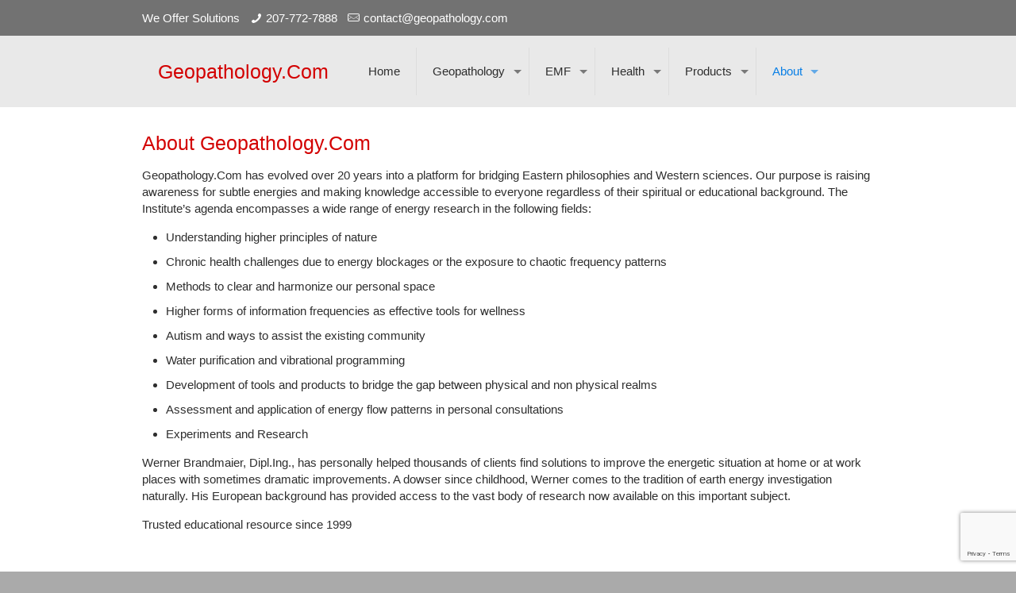

--- FILE ---
content_type: text/html; charset=UTF-8
request_url: https://geopathology.com/about/
body_size: 82243
content:
<!DOCTYPE html>
<html lang="en-US" class="no-js" itemscope itemtype="https://schema.org/WebPage">

<!-- head -->
<head>

<!-- meta -->
<meta charset="UTF-8" />
<meta name="viewport" content="width=device-width, initial-scale=1" />
<link rel="alternate" hreflang="en-US" href="https://geopathology.com/about/" />

<link rel="shortcut icon" href="https://geopathology.com/wp-content/uploads/2019/02/favicon.ico" />

<!-- wp_head() -->
<title>About &#8211; Geopathology.Com</title>
<!-- script | dynamic -->
<script id="mfn-dnmc-config-js">
//<![CDATA[
window.mfn = {mobile_init:1240,parallax:"translate3d",responsive:1,retina_js:0};
window.mfn_lightbox = {disable:false,disableMobile:false,title:false,};
window.mfn_sliders = {blog:0,clients:0,offer:0,portfolio:0,shop:0,slider:0,testimonials:0};
//]]>
</script>
<link rel='dns-prefetch' href='//www.google.com' />
<link rel='dns-prefetch' href='//s.w.org' />
<link rel="alternate" type="application/rss+xml" title="Geopathology.Com &raquo; Feed" href="https://geopathology.com/feed/" />
<link rel="alternate" type="application/rss+xml" title="Geopathology.Com &raquo; Comments Feed" href="https://geopathology.com/comments/feed/" />
		<script type="text/javascript">
			window._wpemojiSettings = {"baseUrl":"https:\/\/s.w.org\/images\/core\/emoji\/11.2.0\/72x72\/","ext":".png","svgUrl":"https:\/\/s.w.org\/images\/core\/emoji\/11.2.0\/svg\/","svgExt":".svg","source":{"concatemoji":"https:\/\/geopathology.com\/wp-includes\/js\/wp-emoji-release.min.js?ver=5.1.1"}};
			!function(a,b,c){function d(a,b){var c=String.fromCharCode;l.clearRect(0,0,k.width,k.height),l.fillText(c.apply(this,a),0,0);var d=k.toDataURL();l.clearRect(0,0,k.width,k.height),l.fillText(c.apply(this,b),0,0);var e=k.toDataURL();return d===e}function e(a){var b;if(!l||!l.fillText)return!1;switch(l.textBaseline="top",l.font="600 32px Arial",a){case"flag":return!(b=d([55356,56826,55356,56819],[55356,56826,8203,55356,56819]))&&(b=d([55356,57332,56128,56423,56128,56418,56128,56421,56128,56430,56128,56423,56128,56447],[55356,57332,8203,56128,56423,8203,56128,56418,8203,56128,56421,8203,56128,56430,8203,56128,56423,8203,56128,56447]),!b);case"emoji":return b=d([55358,56760,9792,65039],[55358,56760,8203,9792,65039]),!b}return!1}function f(a){var c=b.createElement("script");c.src=a,c.defer=c.type="text/javascript",b.getElementsByTagName("head")[0].appendChild(c)}var g,h,i,j,k=b.createElement("canvas"),l=k.getContext&&k.getContext("2d");for(j=Array("flag","emoji"),c.supports={everything:!0,everythingExceptFlag:!0},i=0;i<j.length;i++)c.supports[j[i]]=e(j[i]),c.supports.everything=c.supports.everything&&c.supports[j[i]],"flag"!==j[i]&&(c.supports.everythingExceptFlag=c.supports.everythingExceptFlag&&c.supports[j[i]]);c.supports.everythingExceptFlag=c.supports.everythingExceptFlag&&!c.supports.flag,c.DOMReady=!1,c.readyCallback=function(){c.DOMReady=!0},c.supports.everything||(h=function(){c.readyCallback()},b.addEventListener?(b.addEventListener("DOMContentLoaded",h,!1),a.addEventListener("load",h,!1)):(a.attachEvent("onload",h),b.attachEvent("onreadystatechange",function(){"complete"===b.readyState&&c.readyCallback()})),g=c.source||{},g.concatemoji?f(g.concatemoji):g.wpemoji&&g.twemoji&&(f(g.twemoji),f(g.wpemoji)))}(window,document,window._wpemojiSettings);
		</script>
		<style type="text/css">
img.wp-smiley,
img.emoji {
	display: inline !important;
	border: none !important;
	box-shadow: none !important;
	height: 1em !important;
	width: 1em !important;
	margin: 0 .07em !important;
	vertical-align: -0.1em !important;
	background: none !important;
	padding: 0 !important;
}
</style>
	<link rel='stylesheet' id='layerslider-css'  href='https://geopathology.com/wp-content/plugins/LayerSlider/static/layerslider/css/layerslider.css?ver=6.7.6' type='text/css' media='all' />
<link rel='stylesheet' id='wp-block-library-css'  href='https://geopathology.com/wp-includes/css/dist/block-library/style.min.css?ver=5.1.1' type='text/css' media='all' />
<link rel='stylesheet' id='contact-form-7-css'  href='https://geopathology.com/wp-content/plugins/contact-form-7/includes/css/styles.css?ver=5.1.1' type='text/css' media='all' />
<link rel='stylesheet' id='rs-plugin-settings-css'  href='https://geopathology.com/wp-content/plugins/revslider/public/assets/css/settings.css?ver=5.4.8' type='text/css' media='all' />
<style id='rs-plugin-settings-inline-css' type='text/css'>
#rs-demo-id {}
</style>
<link rel='stylesheet' id='wpos-slick-style-css'  href='https://geopathology.com/wp-content/plugins/wp-logo-showcase-responsive-slider-slider/assets/css/slick.css?ver=2.2.2' type='text/css' media='all' />
<link rel='stylesheet' id='logo_showcase_style-css'  href='https://geopathology.com/wp-content/plugins/wp-logo-showcase-responsive-slider-slider/assets/css/logo-showcase.css?ver=2.2.2' type='text/css' media='all' />
<link rel='stylesheet' id='style-css'  href='https://geopathology.com/wp-content/themes/betheme/style.css?ver=20.9.8.3' type='text/css' media='all' />
<link rel='stylesheet' id='mfn-base-css'  href='https://geopathology.com/wp-content/themes/betheme/css/base.css?ver=20.9.8.3' type='text/css' media='all' />
<link rel='stylesheet' id='mfn-layout-css'  href='https://geopathology.com/wp-content/themes/betheme/css/layout.css?ver=20.9.8.3' type='text/css' media='all' />
<link rel='stylesheet' id='mfn-shortcodes-css'  href='https://geopathology.com/wp-content/themes/betheme/css/shortcodes.css?ver=20.9.8.3' type='text/css' media='all' />
<link rel='stylesheet' id='mfn-animations-css'  href='https://geopathology.com/wp-content/themes/betheme/assets/animations/animations.min.css?ver=20.9.8.3' type='text/css' media='all' />
<link rel='stylesheet' id='mfn-jquery-ui-css'  href='https://geopathology.com/wp-content/themes/betheme/assets/ui/jquery.ui.all.css?ver=20.9.8.3' type='text/css' media='all' />
<link rel='stylesheet' id='mfn-jplayer-css'  href='https://geopathology.com/wp-content/themes/betheme/assets/jplayer/css/jplayer.blue.monday.css?ver=20.9.8.3' type='text/css' media='all' />
<link rel='stylesheet' id='mfn-responsive-css'  href='https://geopathology.com/wp-content/themes/betheme/css/responsive.css?ver=20.9.8.3' type='text/css' media='all' />
<link rel='stylesheet' id='addtoany-css'  href='https://geopathology.com/wp-content/plugins/add-to-any/addtoany.min.css?ver=1.15' type='text/css' media='all' />
<script type='text/javascript'>
/* <![CDATA[ */
var LS_Meta = {"v":"6.7.6"};
/* ]]> */
</script>
<script type='text/javascript' src='https://geopathology.com/wp-content/plugins/LayerSlider/static/layerslider/js/greensock.js?ver=1.19.0'></script>
<script type='text/javascript' src='https://geopathology.com/wp-includes/js/jquery/jquery.js?ver=1.12.4'></script>
<script type='text/javascript' src='https://geopathology.com/wp-includes/js/jquery/jquery-migrate.min.js?ver=1.4.1'></script>
<script type='text/javascript' src='https://geopathology.com/wp-content/plugins/LayerSlider/static/layerslider/js/layerslider.kreaturamedia.jquery.js?ver=6.7.6'></script>
<script type='text/javascript' src='https://geopathology.com/wp-content/plugins/LayerSlider/static/layerslider/js/layerslider.transitions.js?ver=6.7.6'></script>
<script type='text/javascript' src='https://geopathology.com/wp-content/plugins/add-to-any/addtoany.min.js?ver=1.1'></script>
<script type='text/javascript' src='https://geopathology.com/wp-content/plugins/revslider/public/assets/js/jquery.themepunch.tools.min.js?ver=5.4.8'></script>
<script type='text/javascript' src='https://geopathology.com/wp-content/plugins/revslider/public/assets/js/jquery.themepunch.revolution.min.js?ver=5.4.8'></script>
<meta name="generator" content="Powered by LayerSlider 6.7.6 - Multi-Purpose, Responsive, Parallax, Mobile-Friendly Slider Plugin for WordPress." />
<!-- LayerSlider updates and docs at: https://layerslider.kreaturamedia.com -->
<link rel='https://api.w.org/' href='https://geopathology.com/wp-json/' />
<link rel="EditURI" type="application/rsd+xml" title="RSD" href="https://geopathology.com/xmlrpc.php?rsd" />
<link rel="wlwmanifest" type="application/wlwmanifest+xml" href="https://geopathology.com/wp-includes/wlwmanifest.xml" /> 
<meta name="generator" content="WordPress 5.1.1" />
<link rel="canonical" href="https://geopathology.com/about/" />
<link rel='shortlink' href='https://geopathology.com/?p=14' />
<link rel="alternate" type="application/json+oembed" href="https://geopathology.com/wp-json/oembed/1.0/embed?url=https%3A%2F%2Fgeopathology.com%2Fabout%2F" />
<link rel="alternate" type="text/xml+oembed" href="https://geopathology.com/wp-json/oembed/1.0/embed?url=https%3A%2F%2Fgeopathology.com%2Fabout%2F&#038;format=xml" />

<script data-cfasync="false">
window.a2a_config=window.a2a_config||{};a2a_config.callbacks=[];a2a_config.overlays=[];a2a_config.templates={};
(function(d,s,a,b){a=d.createElement(s);b=d.getElementsByTagName(s)[0];a.async=1;a.src="https://static.addtoany.com/menu/page.js";b.parentNode.insertBefore(a,b);})(document,"script");
</script>
<!-- style | dynamic -->
<style id="mfn-dnmc-style-css">
@media only screen and (min-width: 1240px){body:not(.header-simple) #Top_bar #menu{display:block!important}.tr-menu #Top_bar #menu{background:none!important}#Top_bar .menu > li > ul.mfn-megamenu{width:984px}#Top_bar .menu > li > ul.mfn-megamenu > li{float:left}#Top_bar .menu > li > ul.mfn-megamenu > li.mfn-megamenu-cols-1{width:100%}#Top_bar .menu > li > ul.mfn-megamenu > li.mfn-megamenu-cols-2{width:50%}#Top_bar .menu > li > ul.mfn-megamenu > li.mfn-megamenu-cols-3{width:33.33%}#Top_bar .menu > li > ul.mfn-megamenu > li.mfn-megamenu-cols-4{width:25%}#Top_bar .menu > li > ul.mfn-megamenu > li.mfn-megamenu-cols-5{width:20%}#Top_bar .menu > li > ul.mfn-megamenu > li.mfn-megamenu-cols-6{width:16.66%}#Top_bar .menu > li > ul.mfn-megamenu > li > ul{display:block!important;position:inherit;left:auto;top:auto;border-width:0 1px 0 0}#Top_bar .menu > li > ul.mfn-megamenu > li:last-child > ul{border:0}#Top_bar .menu > li > ul.mfn-megamenu > li > ul li{width:auto}#Top_bar .menu > li > ul.mfn-megamenu a.mfn-megamenu-title{text-transform:uppercase;font-weight:400;background:none}#Top_bar .menu > li > ul.mfn-megamenu a .menu-arrow{display:none}.menuo-right #Top_bar .menu > li > ul.mfn-megamenu{left:auto;right:0}.menuo-right #Top_bar .menu > li > ul.mfn-megamenu-bg{box-sizing:border-box}#Top_bar .menu > li > ul.mfn-megamenu-bg{padding:20px 166px 20px 20px;background-repeat:no-repeat;background-position:right bottom}.rtl #Top_bar .menu > li > ul.mfn-megamenu-bg{padding-left:166px;padding-right:20px;background-position:left bottom}#Top_bar .menu > li > ul.mfn-megamenu-bg > li{background:none}#Top_bar .menu > li > ul.mfn-megamenu-bg > li a{border:none}#Top_bar .menu > li > ul.mfn-megamenu-bg > li > ul{background:none!important;-webkit-box-shadow:0 0 0 0;-moz-box-shadow:0 0 0 0;box-shadow:0 0 0 0}.mm-vertical #Top_bar .container{position:relative;}.mm-vertical #Top_bar .top_bar_left{position:static;}.mm-vertical #Top_bar .menu > li ul{box-shadow:0 0 0 0 transparent!important;background-image:none;}.mm-vertical #Top_bar .menu > li > ul.mfn-megamenu{width:98%!important;margin:0 1%;padding:20px 0;}.mm-vertical.header-plain #Top_bar .menu > li > ul.mfn-megamenu{width:100%!important;margin:0;}.mm-vertical #Top_bar .menu > li > ul.mfn-megamenu > li{display:table-cell;float:none!important;width:10%;padding:0 15px;border-right:1px solid rgba(0, 0, 0, 0.05);}.mm-vertical #Top_bar .menu > li > ul.mfn-megamenu > li:last-child{border-right-width:0}.mm-vertical #Top_bar .menu > li > ul.mfn-megamenu > li.hide-border{border-right-width:0}.mm-vertical #Top_bar .menu > li > ul.mfn-megamenu > li a{border-bottom-width:0;padding:9px 15px;line-height:120%;}.mm-vertical #Top_bar .menu > li > ul.mfn-megamenu a.mfn-megamenu-title{font-weight:700;}.rtl .mm-vertical #Top_bar .menu > li > ul.mfn-megamenu > li:first-child{border-right-width:0}.rtl .mm-vertical #Top_bar .menu > li > ul.mfn-megamenu > li:last-child{border-right-width:1px}.header-plain:not(.menuo-right) #Header .top_bar_left{width:auto!important}.header-stack.header-center #Top_bar #menu{display:inline-block!important}.header-simple #Top_bar #menu{display:none;height:auto;width:300px;bottom:auto;top:100%;right:1px;position:absolute;margin:0}.header-simple #Header a.responsive-menu-toggle{display:block;right:10px}.header-simple #Top_bar #menu > ul{width:100%;float:left}.header-simple #Top_bar #menu ul li{width:100%;padding-bottom:0;border-right:0;position:relative}.header-simple #Top_bar #menu ul li a{padding:0 20px;margin:0;display:block;height:auto;line-height:normal;border:none}.header-simple #Top_bar #menu ul li a:after{display:none}.header-simple #Top_bar #menu ul li a span{border:none;line-height:44px;display:inline;padding:0}.header-simple #Top_bar #menu ul li.submenu .menu-toggle{display:block;position:absolute;right:0;top:0;width:44px;height:44px;line-height:44px;font-size:30px;font-weight:300;text-align:center;cursor:pointer;color:#444;opacity:0.33;}.header-simple #Top_bar #menu ul li.submenu .menu-toggle:after{content:"+"}.header-simple #Top_bar #menu ul li.hover > .menu-toggle:after{content:"-"}.header-simple #Top_bar #menu ul li.hover a{border-bottom:0}.header-simple #Top_bar #menu ul.mfn-megamenu li .menu-toggle{display:none}.header-simple #Top_bar #menu ul li ul{position:relative!important;left:0!important;top:0;padding:0;margin:0!important;width:auto!important;background-image:none}.header-simple #Top_bar #menu ul li ul li{width:100%!important;display:block;padding:0;}.header-simple #Top_bar #menu ul li ul li a{padding:0 20px 0 30px}.header-simple #Top_bar #menu ul li ul li a .menu-arrow{display:none}.header-simple #Top_bar #menu ul li ul li a span{padding:0}.header-simple #Top_bar #menu ul li ul li a span:after{display:none!important}.header-simple #Top_bar .menu > li > ul.mfn-megamenu a.mfn-megamenu-title{text-transform:uppercase;font-weight:400}.header-simple #Top_bar .menu > li > ul.mfn-megamenu > li > ul{display:block!important;position:inherit;left:auto;top:auto}.header-simple #Top_bar #menu ul li ul li ul{border-left:0!important;padding:0;top:0}.header-simple #Top_bar #menu ul li ul li ul li a{padding:0 20px 0 40px}.rtl.header-simple #Top_bar #menu{left:1px;right:auto}.rtl.header-simple #Top_bar a.responsive-menu-toggle{left:10px;right:auto}.rtl.header-simple #Top_bar #menu ul li.submenu .menu-toggle{left:0;right:auto}.rtl.header-simple #Top_bar #menu ul li ul{left:auto!important;right:0!important}.rtl.header-simple #Top_bar #menu ul li ul li a{padding:0 30px 0 20px}.rtl.header-simple #Top_bar #menu ul li ul li ul li a{padding:0 40px 0 20px}.menu-highlight #Top_bar .menu > li{margin:0 2px}.menu-highlight:not(.header-creative) #Top_bar .menu > li > a{margin:20px 0;padding:0;-webkit-border-radius:5px;border-radius:5px}.menu-highlight #Top_bar .menu > li > a:after{display:none}.menu-highlight #Top_bar .menu > li > a span:not(.description){line-height:50px}.menu-highlight #Top_bar .menu > li > a span.description{display:none}.menu-highlight.header-stack #Top_bar .menu > li > a{margin:10px 0!important}.menu-highlight.header-stack #Top_bar .menu > li > a span:not(.description){line-height:40px}.menu-highlight.header-transparent #Top_bar .menu > li > a{margin:5px 0}.menu-highlight.header-simple #Top_bar #menu ul li,.menu-highlight.header-creative #Top_bar #menu ul li{margin:0}.menu-highlight.header-simple #Top_bar #menu ul li > a,.menu-highlight.header-creative #Top_bar #menu ul li > a{-webkit-border-radius:0;border-radius:0}.menu-highlight:not(.header-fixed):not(.header-simple) #Top_bar.is-sticky .menu > li > a{margin:10px 0!important;padding:5px 0!important}.menu-highlight:not(.header-fixed):not(.header-simple) #Top_bar.is-sticky .menu > li > a span{line-height:30px!important}.header-modern.menu-highlight.menuo-right .menu_wrapper{margin-right:20px}.menu-line-below #Top_bar .menu > li > a:after{top:auto;bottom:-4px}.menu-line-below #Top_bar.is-sticky .menu > li > a:after{top:auto;bottom:-4px}.menu-line-below-80 #Top_bar:not(.is-sticky) .menu > li > a:after{height:4px;left:10%;top:50%;margin-top:20px;width:80%}.menu-line-below-80-1 #Top_bar:not(.is-sticky) .menu > li > a:after{height:1px;left:10%;top:50%;margin-top:20px;width:80%}.menu-link-color #Top_bar .menu > li > a:after{display:none!important}.menu-arrow-top #Top_bar .menu > li > a:after{background:none repeat scroll 0 0 rgba(0,0,0,0)!important;border-color:#ccc transparent transparent;border-style:solid;border-width:7px 7px 0;display:block;height:0;left:50%;margin-left:-7px;top:0!important;width:0}.menu-arrow-top #Top_bar.is-sticky .menu > li > a:after{top:0!important}.menu-arrow-bottom #Top_bar .menu > li > a:after{background:none!important;border-color:transparent transparent #ccc;border-style:solid;border-width:0 7px 7px;display:block;height:0;left:50%;margin-left:-7px;top:auto;bottom:0;width:0}.menu-arrow-bottom #Top_bar.is-sticky .menu > li > a:after{top:auto;bottom:0}.menuo-no-borders #Top_bar .menu > li > a span{border-width:0!important}.menuo-no-borders #Header_creative #Top_bar .menu > li > a span{border-bottom-width:0}.menuo-no-borders.header-plain #Top_bar a#header_cart,.menuo-no-borders.header-plain #Top_bar a#search_button,.menuo-no-borders.header-plain #Top_bar .wpml-languages,.menuo-no-borders.header-plain #Top_bar a.action_button{border-width:0}.menuo-right #Top_bar .menu_wrapper{float:right}.menuo-right.header-stack:not(.header-center) #Top_bar .menu_wrapper{margin-right:150px}body.header-creative{padding-left:50px}body.header-creative.header-open{padding-left:250px}body.error404,body.under-construction,body.template-blank{padding-left:0!important}.header-creative.footer-fixed #Footer,.header-creative.footer-sliding #Footer,.header-creative.footer-stick #Footer.is-sticky{box-sizing:border-box;padding-left:50px;}.header-open.footer-fixed #Footer,.header-open.footer-sliding #Footer,.header-creative.footer-stick #Footer.is-sticky{padding-left:250px;}.header-rtl.header-creative.footer-fixed #Footer,.header-rtl.header-creative.footer-sliding #Footer,.header-rtl.header-creative.footer-stick #Footer.is-sticky{padding-left:0;padding-right:50px;}.header-rtl.header-open.footer-fixed #Footer,.header-rtl.header-open.footer-sliding #Footer,.header-rtl.header-creative.footer-stick #Footer.is-sticky{padding-right:250px;}#Header_creative{background-color:#fff;position:fixed;width:250px;height:100%;left:-200px;top:0;z-index:9002;-webkit-box-shadow:2px 0 4px 2px rgba(0,0,0,.15);box-shadow:2px 0 4px 2px rgba(0,0,0,.15)}#Header_creative .container{width:100%}#Header_creative .creative-wrapper{opacity:0;margin-right:50px}#Header_creative a.creative-menu-toggle{display:block;width:34px;height:34px;line-height:34px;font-size:22px;text-align:center;position:absolute;top:10px;right:8px;border-radius:3px}.admin-bar #Header_creative a.creative-menu-toggle{top:42px}#Header_creative #Top_bar{position:static;width:100%}#Header_creative #Top_bar .top_bar_left{width:100%!important;float:none}#Header_creative #Top_bar .top_bar_right{width:100%!important;float:none;height:auto;margin-bottom:35px;text-align:center;padding:0 20px;top:0;-webkit-box-sizing:border-box;-moz-box-sizing:border-box;box-sizing:border-box}#Header_creative #Top_bar .top_bar_right:before{display:none}#Header_creative #Top_bar .top_bar_right_wrapper{top:0}#Header_creative #Top_bar .logo{float:none;text-align:center;margin:15px 0}#Header_creative #Top_bar #menu{background-color:transparent}#Header_creative #Top_bar .menu_wrapper{float:none;margin:0 0 30px}#Header_creative #Top_bar .menu > li{width:100%;float:none;position:relative}#Header_creative #Top_bar .menu > li > a{padding:0;text-align:center}#Header_creative #Top_bar .menu > li > a:after{display:none}#Header_creative #Top_bar .menu > li > a span{border-right:0;border-bottom-width:1px;line-height:38px}#Header_creative #Top_bar .menu li ul{left:100%;right:auto;top:0;box-shadow:2px 2px 2px 0 rgba(0,0,0,0.03);-webkit-box-shadow:2px 2px 2px 0 rgba(0,0,0,0.03)}#Header_creative #Top_bar .menu > li > ul.mfn-megamenu{margin:0;width:700px!important;}#Header_creative #Top_bar .menu > li > ul.mfn-megamenu > li > ul{left:0}#Header_creative #Top_bar .menu li ul li a{padding-top:9px;padding-bottom:8px}#Header_creative #Top_bar .menu li ul li ul{top:0}#Header_creative #Top_bar .menu > li > a span.description{display:block;font-size:13px;line-height:28px!important;clear:both}#Header_creative #Top_bar .search_wrapper{left:100%;top:auto;bottom:0}#Header_creative #Top_bar a#header_cart{display:inline-block;float:none;top:3px}#Header_creative #Top_bar a#search_button{display:inline-block;float:none;top:3px}#Header_creative #Top_bar .wpml-languages{display:inline-block;float:none;top:0}#Header_creative #Top_bar .wpml-languages.enabled:hover a.active{padding-bottom:11px}#Header_creative #Top_bar .action_button{display:inline-block;float:none;top:16px;margin:0}#Header_creative #Top_bar .banner_wrapper{display:block;text-align:center}#Header_creative #Top_bar .banner_wrapper img{max-width:100%;height:auto;display:inline-block}#Header_creative #Action_bar{display:none;position:absolute;bottom:0;top:auto;clear:both;padding:0 20px;box-sizing:border-box}#Header_creative #Action_bar .social{float:none;text-align:center;padding:5px 0 15px}#Header_creative #Action_bar .social li{margin-bottom:2px}#Header_creative .social li a{color:rgba(0,0,0,.5)}#Header_creative .social li a:hover{color:#000}#Header_creative .creative-social{position:absolute;bottom:10px;right:0;width:50px}#Header_creative .creative-social li{display:block;float:none;width:100%;text-align:center;margin-bottom:5px}.header-creative .fixed-nav.fixed-nav-prev{margin-left:50px}.header-creative.header-open .fixed-nav.fixed-nav-prev{margin-left:250px}.menuo-last #Header_creative #Top_bar .menu li.last ul{top:auto;bottom:0}.header-open #Header_creative{left:0}.header-open #Header_creative .creative-wrapper{opacity:1;margin:0!important;}.header-open #Header_creative .creative-menu-toggle,.header-open #Header_creative .creative-social{display:none}.header-open #Header_creative #Action_bar{display:block}body.header-rtl.header-creative{padding-left:0;padding-right:50px}.header-rtl #Header_creative{left:auto;right:-200px}.header-rtl #Header_creative .creative-wrapper{margin-left:50px;margin-right:0}.header-rtl #Header_creative a.creative-menu-toggle{left:8px;right:auto}.header-rtl #Header_creative .creative-social{left:0;right:auto}.header-rtl #Footer #back_to_top.sticky{right:125px}.header-rtl #popup_contact{right:70px}.header-rtl #Header_creative #Top_bar .menu li ul{left:auto;right:100%}.header-rtl #Header_creative #Top_bar .search_wrapper{left:auto;right:100%;}.header-rtl .fixed-nav.fixed-nav-prev{margin-left:0!important}.header-rtl .fixed-nav.fixed-nav-next{margin-right:50px}body.header-rtl.header-creative.header-open{padding-left:0;padding-right:250px!important}.header-rtl.header-open #Header_creative{left:auto;right:0}.header-rtl.header-open #Footer #back_to_top.sticky{right:325px}.header-rtl.header-open #popup_contact{right:270px}.header-rtl.header-open .fixed-nav.fixed-nav-next{margin-right:250px}#Header_creative.active{left:-1px;}.header-rtl #Header_creative.active{left:auto;right:-1px;}#Header_creative.active .creative-wrapper{opacity:1;margin:0}.header-creative .vc_row[data-vc-full-width]{padding-left:50px}.header-creative.header-open .vc_row[data-vc-full-width]{padding-left:250px}.header-open .vc_parallax .vc_parallax-inner { left:auto; width: calc(100% - 250px); }.header-open.header-rtl .vc_parallax .vc_parallax-inner { left:0; right:auto; }#Header_creative.scroll{height:100%;overflow-y:auto}#Header_creative.scroll:not(.dropdown) .menu li ul{display:none!important}#Header_creative.scroll #Action_bar{position:static}#Header_creative.dropdown{outline:none}#Header_creative.dropdown #Top_bar .menu_wrapper{float:left}#Header_creative.dropdown #Top_bar #menu ul li{position:relative;float:left}#Header_creative.dropdown #Top_bar #menu ul li a:after{display:none}#Header_creative.dropdown #Top_bar #menu ul li a span{line-height:38px;padding:0}#Header_creative.dropdown #Top_bar #menu ul li.submenu .menu-toggle{display:block;position:absolute;right:0;top:0;width:38px;height:38px;line-height:38px;font-size:26px;font-weight:300;text-align:center;cursor:pointer;color:#444;opacity:0.33;}#Header_creative.dropdown #Top_bar #menu ul li.submenu .menu-toggle:after{content:"+"}#Header_creative.dropdown #Top_bar #menu ul li.hover > .menu-toggle:after{content:"-"}#Header_creative.dropdown #Top_bar #menu ul li.hover a{border-bottom:0}#Header_creative.dropdown #Top_bar #menu ul.mfn-megamenu li .menu-toggle{display:none}#Header_creative.dropdown #Top_bar #menu ul li ul{position:relative!important;left:0!important;top:0;padding:0;margin-left:0!important;width:auto!important;background-image:none}#Header_creative.dropdown #Top_bar #menu ul li ul li{width:100%!important}#Header_creative.dropdown #Top_bar #menu ul li ul li a{padding:0 10px;text-align:center}#Header_creative.dropdown #Top_bar #menu ul li ul li a .menu-arrow{display:none}#Header_creative.dropdown #Top_bar #menu ul li ul li a span{padding:0}#Header_creative.dropdown #Top_bar #menu ul li ul li a span:after{display:none!important}#Header_creative.dropdown #Top_bar .menu > li > ul.mfn-megamenu a.mfn-megamenu-title{text-transform:uppercase;font-weight:400}#Header_creative.dropdown #Top_bar .menu > li > ul.mfn-megamenu > li > ul{display:block!important;position:inherit;left:auto;top:auto}#Header_creative.dropdown #Top_bar #menu ul li ul li ul{border-left:0!important;padding:0;top:0}#Header_creative{transition: left .5s ease-in-out, right .5s ease-in-out;}#Header_creative .creative-wrapper{transition: opacity .5s ease-in-out, margin 0s ease-in-out .5s;}#Header_creative.active .creative-wrapper{transition: opacity .5s ease-in-out, margin 0s ease-in-out;}}@media only screen and (min-width: 1240px){#Top_bar.is-sticky{position:fixed!important;width:100%;left:0;top:-60px;height:60px;z-index:701;background:#fff;opacity:.97;filter:alpha(opacity = 97);-webkit-box-shadow:0 2px 5px 0 rgba(0,0,0,0.1);-moz-box-shadow:0 2px 5px 0 rgba(0,0,0,0.1);box-shadow:0 2px 5px 0 rgba(0,0,0,0.1)}.layout-boxed.header-boxed #Top_bar.is-sticky{max-width:1240px;left:50%;-webkit-transform:translateX(-50%);transform:translateX(-50%)}#Top_bar.is-sticky .top_bar_left,#Top_bar.is-sticky .top_bar_right,#Top_bar.is-sticky .top_bar_right:before{background:none}#Top_bar.is-sticky .top_bar_right{top:-4px;height:auto;}#Top_bar.is-sticky .top_bar_right_wrapper{top:15px}.header-plain #Top_bar.is-sticky .top_bar_right_wrapper{top:0}#Top_bar.is-sticky .logo{width:auto;margin:0 30px 0 20px;padding:0}#Top_bar.is-sticky #logo{padding:5px 0!important;height:50px!important;line-height:50px!important}.logo-no-sticky-padding #Top_bar.is-sticky #logo{height:60px!important;line-height:60px!important}#Top_bar.is-sticky #logo img.logo-main{display:none}#Top_bar.is-sticky #logo img.logo-sticky{display:inline;max-height:35px;}#Top_bar.is-sticky .menu_wrapper{clear:none}#Top_bar.is-sticky .menu_wrapper .menu > li > a{padding:15px 0}#Top_bar.is-sticky .menu > li > a,#Top_bar.is-sticky .menu > li > a span{line-height:30px}#Top_bar.is-sticky .menu > li > a:after{top:auto;bottom:-4px}#Top_bar.is-sticky .menu > li > a span.description{display:none}#Top_bar.is-sticky .secondary_menu_wrapper,#Top_bar.is-sticky .banner_wrapper{display:none}.header-overlay #Top_bar.is-sticky{display:none}.sticky-dark #Top_bar.is-sticky{background:rgba(0,0,0,.8)}.sticky-dark #Top_bar.is-sticky #menu{background:rgba(0,0,0,.8)}.sticky-dark #Top_bar.is-sticky .menu > li > a{color:#fff}.sticky-dark #Top_bar.is-sticky .top_bar_right a{color:rgba(255,255,255,.5)}.sticky-dark #Top_bar.is-sticky .wpml-languages a.active,.sticky-dark #Top_bar.is-sticky .wpml-languages ul.wpml-lang-dropdown{background:rgba(0,0,0,0.3);border-color:rgba(0,0,0,0.1)}}@media only screen and (min-width: 768px) and (max-width: 1240px){.header_placeholder{height:0!important}}@media only screen and (max-width: 1239px){#Top_bar #menu{display:none;height:auto;width:300px;bottom:auto;top:100%;right:1px;position:absolute;margin:0}#Top_bar a.responsive-menu-toggle{display:block}#Top_bar #menu > ul{width:100%;float:left}#Top_bar #menu ul li{width:100%;padding-bottom:0;border-right:0;position:relative}#Top_bar #menu ul li a{padding:0 25px;margin:0;display:block;height:auto;line-height:normal;border:none}#Top_bar #menu ul li a:after{display:none}#Top_bar #menu ul li a span{border:none;line-height:44px;display:inline;padding:0}#Top_bar #menu ul li a span.description{margin:0 0 0 5px}#Top_bar #menu ul li.submenu .menu-toggle{display:block;position:absolute;right:15px;top:0;width:44px;height:44px;line-height:44px;font-size:30px;font-weight:300;text-align:center;cursor:pointer;color:#444;opacity:0.33;}#Top_bar #menu ul li.submenu .menu-toggle:after{content:"+"}#Top_bar #menu ul li.hover > .menu-toggle:after{content:"-"}#Top_bar #menu ul li.hover a{border-bottom:0}#Top_bar #menu ul li a span:after{display:none!important}#Top_bar #menu ul.mfn-megamenu li .menu-toggle{display:none}#Top_bar #menu ul li ul{position:relative!important;left:0!important;top:0;padding:0;margin-left:0!important;width:auto!important;background-image:none!important;box-shadow:0 0 0 0 transparent!important;-webkit-box-shadow:0 0 0 0 transparent!important}#Top_bar #menu ul li ul li{width:100%!important}#Top_bar #menu ul li ul li a{padding:0 20px 0 35px}#Top_bar #menu ul li ul li a .menu-arrow{display:none}#Top_bar #menu ul li ul li a span{padding:0}#Top_bar #menu ul li ul li a span:after{display:none!important}#Top_bar .menu > li > ul.mfn-megamenu a.mfn-megamenu-title{text-transform:uppercase;font-weight:400}#Top_bar .menu > li > ul.mfn-megamenu > li > ul{display:block!important;position:inherit;left:auto;top:auto}#Top_bar #menu ul li ul li ul{border-left:0!important;padding:0;top:0}#Top_bar #menu ul li ul li ul li a{padding:0 20px 0 45px}.rtl #Top_bar #menu{left:1px;right:auto}.rtl #Top_bar a.responsive-menu-toggle{left:20px;right:auto}.rtl #Top_bar #menu ul li.submenu .menu-toggle{left:15px;right:auto;border-left:none;border-right:1px solid #eee}.rtl #Top_bar #menu ul li ul{left:auto!important;right:0!important}.rtl #Top_bar #menu ul li ul li a{padding:0 30px 0 20px}.rtl #Top_bar #menu ul li ul li ul li a{padding:0 40px 0 20px}.header-stack .menu_wrapper a.responsive-menu-toggle{position:static!important;margin:11px 0!important}.header-stack .menu_wrapper #menu{left:0;right:auto}.rtl.header-stack #Top_bar #menu{left:auto;right:0}.admin-bar #Header_creative{top:32px}.header-creative.layout-boxed{padding-top:85px}.header-creative.layout-full-width #Wrapper{padding-top:60px}#Header_creative{position:fixed;width:100%;left:0!important;top:0;z-index:1001}#Header_creative .creative-wrapper{display:block!important;opacity:1!important}#Header_creative .creative-menu-toggle,#Header_creative .creative-social{display:none!important;opacity:1!important;filter:alpha(opacity=100)!important}#Header_creative #Top_bar{position:static;width:100%}#Header_creative #Top_bar #logo{height:50px;line-height:50px;padding:5px 0}#Header_creative #Top_bar #logo img.logo-sticky{max-height:40px!important}#Header_creative #logo img.logo-main{display:none}#Header_creative #logo img.logo-sticky{display:inline-block}.logo-no-sticky-padding #Header_creative #Top_bar #logo{height:60px;line-height:60px;padding:0}.logo-no-sticky-padding #Header_creative #Top_bar #logo img.logo-sticky{max-height:60px!important}#Header_creative #Action_bar{display:none}#Header_creative #Top_bar .top_bar_right{height:60px;top:0}#Header_creative #Top_bar .top_bar_right:before{display:none}#Header_creative #Top_bar .top_bar_right_wrapper{top:0;padding-top:9px}#Header_creative.scroll{overflow:visible!important}}#Header_wrapper, #Intro {background-color: #ffffff;}#Subheader {background-color: rgba(232, 237, 230, 1);}.header-classic #Action_bar, .header-fixed #Action_bar, .header-plain #Action_bar, .header-split #Action_bar, .header-stack #Action_bar {background-color: #727272;}#Sliding-top {background-color: #747474;}#Sliding-top a.sliding-top-control {border-right-color: #747474;}#Sliding-top.st-center a.sliding-top-control,#Sliding-top.st-left a.sliding-top-control {border-top-color: #747474;}#Footer {background-color: #727272;}body, ul.timeline_items, .icon_box a .desc, .icon_box a:hover .desc, .feature_list ul li a, .list_item a, .list_item a:hover,.widget_recent_entries ul li a, .flat_box a, .flat_box a:hover, .story_box .desc, .content_slider.carouselul li a .title,.content_slider.flat.description ul li .desc, .content_slider.flat.description ul li a .desc, .post-nav.minimal a i {color: #2e2e2e;}.post-nav.minimal a svg {fill: #2e2e2e;}.themecolor, .opening_hours .opening_hours_wrapper li span, .fancy_heading_icon .icon_top,.fancy_heading_arrows .icon-right-dir, .fancy_heading_arrows .icon-left-dir, .fancy_heading_line .title,.button-love a.mfn-love, .format-link .post-title .icon-link, .pager-single > span, .pager-single a:hover,.widget_meta ul, .widget_pages ul, .widget_rss ul, .widget_mfn_recent_comments ul li:after, .widget_archive ul,.widget_recent_comments ul li:after, .widget_nav_menu ul, .woocommerce ul.products li.product .price, .shop_slider .shop_slider_ul li .item_wrapper .price,.woocommerce-page ul.products li.product .price, .widget_price_filter .price_label .from, .widget_price_filter .price_label .to,.woocommerce ul.product_list_widget li .quantity .amount, .woocommerce .product div.entry-summary .price, .woocommerce .star-rating span,#Error_404 .error_pic i, .style-simple #Filters .filters_wrapper ul li a:hover, .style-simple #Filters .filters_wrapper ul li.current-cat a,.style-simple .quick_fact .title {color: #d30001;}.themebg,#comments .commentlist > li .reply a.comment-reply-link,#Filters .filters_wrapper ul li a:hover,#Filters .filters_wrapper ul li.current-cat a,.fixed-nav .arrow,.offer_thumb .slider_pagination a:before,.offer_thumb .slider_pagination a.selected:after,.pager .pages a:hover,.pager .pages a.active,.pager .pages span.page-numbers.current,.pager-single span:after,.portfolio_group.exposure .portfolio-item .desc-inner .line,.Recent_posts ul li .desc:after,.Recent_posts ul li .photo .c,.slider_pagination a.selected,.slider_pagination .slick-active a,.slider_pagination a.selected:after,.slider_pagination .slick-active a:after,.testimonials_slider .slider_images,.testimonials_slider .slider_images a:after,.testimonials_slider .slider_images:before,#Top_bar a#header_cart span,.widget_categories ul,.widget_mfn_menu ul li a:hover,.widget_mfn_menu ul li.current-menu-item:not(.current-menu-ancestor) > a,.widget_mfn_menu ul li.current_page_item:not(.current_page_ancestor) > a,.widget_product_categories ul,.widget_recent_entries ul li:after,.woocommerce-account table.my_account_orders .order-number a,.woocommerce-MyAccount-navigation ul li.is-active a,.style-simple .accordion .question:after,.style-simple .faq .question:after,.style-simple .icon_box .desc_wrapper .title:before,.style-simple #Filters .filters_wrapper ul li a:after,.style-simple .article_box .desc_wrapper p:after,.style-simple .sliding_box .desc_wrapper:after,.style-simple .trailer_box:hover .desc,.tp-bullets.simplebullets.round .bullet.selected,.tp-bullets.simplebullets.round .bullet.selected:after,.tparrows.default,.tp-bullets.tp-thumbs .bullet.selected:after{background-color: #d30001;}.Latest_news ul li .photo, .Recent_posts.blog_news ul li .photo, .style-simple .opening_hours .opening_hours_wrapper li label,.style-simple .timeline_items li:hover h3, .style-simple .timeline_items li:nth-child(even):hover h3,.style-simple .timeline_items li:hover .desc, .style-simple .timeline_items li:nth-child(even):hover,.style-simple .offer_thumb .slider_pagination a.selected {border-color: #d30001;}a {color: #097fe6;}a:hover {color: #097fe6;}*::-moz-selection {background-color: #097fe6;color: white;}*::selection {background-color: #097fe6;color: white;}.blockquote p.author span, .counter .desc_wrapper .title, .article_box .desc_wrapper p, .team .desc_wrapper p.subtitle,.pricing-box .plan-header p.subtitle, .pricing-box .plan-header .price sup.period, .chart_box p, .fancy_heading .inside,.fancy_heading_line .slogan, .post-meta, .post-meta a, .post-footer, .post-footer a span.label, .pager .pages a, .button-love a .label,.pager-single a, #comments .commentlist > li .comment-author .says, .fixed-nav .desc .date, .filters_buttons li.label, .Recent_posts ul li a .desc .date,.widget_recent_entries ul li .post-date, .tp_recent_tweets .twitter_time, .widget_price_filter .price_label, .shop-filters .woocommerce-result-count,.woocommerce ul.product_list_widget li .quantity, .widget_shopping_cart ul.product_list_widget li dl, .product_meta .posted_in,.woocommerce .shop_table .product-name .variation > dd, .shipping-calculator-button:after,.shop_slider .shop_slider_ul li .item_wrapper .price del,.testimonials_slider .testimonials_slider_ul li .author span, .testimonials_slider .testimonials_slider_ul li .author span a, .Latest_news ul li .desc_footer,.share-simple-wrapper .icons a {color: #a8a8a8;}h1, h1 a, h1 a:hover, .text-logo #logo { color: #d30001; }h2, h2 a, h2 a:hover { color: #2e2e2e; }h3, h3 a, h3 a:hover { color: #2e2e2e; }h4, h4 a, h4 a:hover, .style-simple .sliding_box .desc_wrapper h4 { color: #2e2e2e; }h5, h5 a, h5 a:hover { color: #2e2e2e; }h6, h6 a, h6 a:hover,a.content_link .title { color: #2e2e2e; }.dropcap, .highlight:not(.highlight_image) {background-color: #cb9734;}a.button, a.tp-button {background-color: #e8ede6;color: #1c4e2a;}.button-stroke a.button, .button-stroke a.button .button_icon i, .button-stroke a.tp-button {border-color: #e8ede6;color: #1c4e2a;}.button-stroke a:hover.button, .button-stroke a:hover.tp-button {background-color: #e8ede6 !important;color: #fff;}a.button_theme, a.tp-button.button_theme,button, input[type="submit"], input[type="reset"], input[type="button"] {background-color: #d30001;color: #ffffff;}.button-stroke a.button.button_theme,.button-stroke a.button.button_theme .button_icon i, .button-stroke a.tp-button.button_theme,.button-stroke button, .button-stroke input[type="submit"], .button-stroke input[type="reset"], .button-stroke input[type="button"] {border-color: #d30001;color: #d30001 !important;}.button-stroke a.button.button_theme:hover, .button-stroke a.tp-button.button_theme:hover,.button-stroke button:hover, .button-stroke input[type="submit"]:hover, .button-stroke input[type="reset"]:hover, .button-stroke input[type="button"]:hover {background-color: #d30001 !important;color: #ffffff !important;}a.mfn-link {color: #656B6F;}a.mfn-link-2 span, a:hover.mfn-link-2 span:before, a.hover.mfn-link-2 span:before, a.mfn-link-5 span, a.mfn-link-8:after, a.mfn-link-8:before {background: #cb9734;}a:hover.mfn-link {color: #cb9734;}a.mfn-link-2 span:before, a:hover.mfn-link-4:before, a:hover.mfn-link-4:after, a.hover.mfn-link-4:before, a.hover.mfn-link-4:after, a.mfn-link-5:before, a.mfn-link-7:after, a.mfn-link-7:before {background: #a97a21;}a.mfn-link-6:before {border-bottom-color: #a97a21;}.woocommerce #respond input#submit,.woocommerce a.button,.woocommerce button.button,.woocommerce input.button,.woocommerce #respond input#submit:hover,.woocommerce a.button:hover,.woocommerce button.button:hover,.woocommerce input.button:hover{background-color: #d30001;color: #fff;}.woocommerce #respond input#submit.alt,.woocommerce a.button.alt,.woocommerce button.button.alt,.woocommerce input.button.alt,.woocommerce #respond input#submit.alt:hover,.woocommerce a.button.alt:hover,.woocommerce button.button.alt:hover,.woocommerce input.button.alt:hover{background-color: #d30001;color: #fff;}.woocommerce #respond input#submit.disabled,.woocommerce #respond input#submit:disabled,.woocommerce #respond input#submit[disabled]:disabled,.woocommerce a.button.disabled,.woocommerce a.button:disabled,.woocommerce a.button[disabled]:disabled,.woocommerce button.button.disabled,.woocommerce button.button:disabled,.woocommerce button.button[disabled]:disabled,.woocommerce input.button.disabled,.woocommerce input.button:disabled,.woocommerce input.button[disabled]:disabled{background-color: #d30001;color: #fff;}.woocommerce #respond input#submit.disabled:hover,.woocommerce #respond input#submit:disabled:hover,.woocommerce #respond input#submit[disabled]:disabled:hover,.woocommerce a.button.disabled:hover,.woocommerce a.button:disabled:hover,.woocommerce a.button[disabled]:disabled:hover,.woocommerce button.button.disabled:hover,.woocommerce button.button:disabled:hover,.woocommerce button.button[disabled]:disabled:hover,.woocommerce input.button.disabled:hover,.woocommerce input.button:disabled:hover,.woocommerce input.button[disabled]:disabled:hover{background-color: #d30001;color: #fff;}.button-stroke.woocommerce-page #respond input#submit,.button-stroke.woocommerce-page a.button,.button-stroke.woocommerce-page button.button,.button-stroke.woocommerce-page input.button{border: 2px solid #d30001 !important;color: #d30001 !important;}.button-stroke.woocommerce-page #respond input#submit:hover,.button-stroke.woocommerce-page a.button:hover,.button-stroke.woocommerce-page button.button:hover,.button-stroke.woocommerce-page input.button:hover{background-color: #d30001 !important;color: #fff !important;}.column_column ul, .column_column ol, .the_content_wrapper ul, .the_content_wrapper ol {color: #2e2e2e;}.hr_color, .hr_color hr, .hr_dots span {color: #cb9734;background: #cb9734;}.hr_zigzag i {color: #cb9734;}.highlight-left:after,.highlight-right:after {background: #cb9734;}@media only screen and (max-width: 767px) {.highlight-left .wrap:first-child,.highlight-right .wrap:last-child {background: #cb9734;}}#Header .top_bar_left, .header-classic #Top_bar, .header-plain #Top_bar, .header-stack #Top_bar, .header-split #Top_bar,.header-fixed #Top_bar, .header-below #Top_bar, #Header_creative, #Top_bar #menu, .sticky-tb-color #Top_bar.is-sticky {background-color: #e9e9e9;}#Top_bar .wpml-languages a.active, #Top_bar .wpml-languages ul.wpml-lang-dropdown {background-color: #e9e9e9;}#Top_bar .top_bar_right:before {background-color: #e3e3e3;}#Header .top_bar_right {background-color: #f5f5f5;}#Top_bar .top_bar_right a:not(.action_button) {color: #a0a0a0;}a.action_button{background-color: #f7f7f7;color: #747474;}.button-stroke a.action_button{border-color: #f7f7f7;}.button-stroke a.action_button:hover{background-color: #f7f7f7!important;}#Top_bar .menu > li > a,#Top_bar #menu ul li.submenu .menu-toggle {color: #2e2e2e;}#Top_bar .menu > li.current-menu-item > a,#Top_bar .menu > li.current_page_item > a,#Top_bar .menu > li.current-menu-parent > a,#Top_bar .menu > li.current-page-parent > a,#Top_bar .menu > li.current-menu-ancestor > a,#Top_bar .menu > li.current-page-ancestor > a,#Top_bar .menu > li.current_page_ancestor > a,#Top_bar .menu > li.hover > a {color: #097fe6;}#Top_bar .menu > li a:after {background: #097fe6;}.menuo-arrows #Top_bar .menu > li.submenu > a > span:not(.description)::after {border-top-color: #2e2e2e;}#Top_bar .menu > li.current-menu-item.submenu > a > span:not(.description)::after,#Top_bar .menu > li.current_page_item.submenu > a > span:not(.description)::after,#Top_bar .menu > li.current-menu-parent.submenu > a > span:not(.description)::after,#Top_bar .menu > li.current-page-parent.submenu > a > span:not(.description)::after,#Top_bar .menu > li.current-menu-ancestor.submenu > a > span:not(.description)::after,#Top_bar .menu > li.current-page-ancestor.submenu > a > span:not(.description)::after,#Top_bar .menu > li.current_page_ancestor.submenu > a > span:not(.description)::after,#Top_bar .menu > li.hover.submenu > a > span:not(.description)::after {border-top-color: #097fe6;}.menu-highlight #Top_bar #menu > ul > li.current-menu-item > a,.menu-highlight #Top_bar #menu > ul > li.current_page_item > a,.menu-highlight #Top_bar #menu > ul > li.current-menu-parent > a,.menu-highlight #Top_bar #menu > ul > li.current-page-parent > a,.menu-highlight #Top_bar #menu > ul > li.current-menu-ancestor > a,.menu-highlight #Top_bar #menu > ul > li.current-page-ancestor > a,.menu-highlight #Top_bar #menu > ul > li.current_page_ancestor > a,.menu-highlight #Top_bar #menu > ul > li.hover > a {background: #e8ede6;}.menu-arrow-bottom #Top_bar .menu > li > a:after { border-bottom-color: #097fe6;}.menu-arrow-top #Top_bar .menu > li > a:after {border-top-color: #097fe6;}.header-plain #Top_bar .menu > li.current-menu-item > a,.header-plain #Top_bar .menu > li.current_page_item > a,.header-plain #Top_bar .menu > li.current-menu-parent > a,.header-plain #Top_bar .menu > li.current-page-parent > a,.header-plain #Top_bar .menu > li.current-menu-ancestor > a,.header-plain #Top_bar .menu > li.current-page-ancestor > a,.header-plain #Top_bar .menu > li.current_page_ancestor > a,.header-plain #Top_bar .menu > li.hover > a,.header-plain #Top_bar a:hover#header_cart,.header-plain #Top_bar a:hover#search_button,.header-plain #Top_bar .wpml-languages:hover,.header-plain #Top_bar .wpml-languages ul.wpml-lang-dropdown {background: #e8ede6;color: #097fe6;}.header-plain #Top_bar,.header-plain #Top_bar .menu > li > a span:not(.description),.header-plain #Top_bar a#header_cart,.header-plain #Top_bar a#search_button,.header-plain #Top_bar .wpml-languages,.header-plain #Top_bar a.action_button {border-color: #F2F2F2;}#Top_bar .menu > li ul {background-color: #F2F2F2;}#Top_bar .menu > li ul li a {color: #2e2e2e;}#Top_bar .menu > li ul li a:hover,#Top_bar .menu > li ul li.hover > a {color: #097fe6;}#Top_bar .search_wrapper {background: #cb9734;}.overlay-menu-toggle {color: #1c4e2a !important;background: transparent;}#Overlay {background: rgba(173, 123, 29, 0.95);}#overlay-menu ul li a, .header-overlay .overlay-menu-toggle.focus {color: #FFFFFF;}#overlay-menu ul li.current-menu-item > a,#overlay-menu ul li.current_page_item > a,#overlay-menu ul li.current-menu-parent > a,#overlay-menu ul li.current-page-parent > a,#overlay-menu ul li.current-menu-ancestor > a,#overlay-menu ul li.current-page-ancestor > a,#overlay-menu ul li.current_page_ancestor > a {color: #efd6a7;}#Top_bar .responsive-menu-toggle,#Header_creative .creative-menu-toggle,#Header_creative .responsive-menu-toggle {color: #1c4e2a;background: transparent;}#Side_slide{background-color: #191919;border-color: #191919; }#Side_slide,#Side_slide .search-wrapper input.field,#Side_slide a:not(.action_button),#Side_slide #menu ul li.submenu .menu-toggle{color: #A6A6A6;}#Side_slide a:not(.action_button):hover,#Side_slide a.active,#Side_slide #menu ul li.hover > .menu-toggle{color: #FFFFFF;}#Side_slide #menu ul li.current-menu-item > a,#Side_slide #menu ul li.current_page_item > a,#Side_slide #menu ul li.current-menu-parent > a,#Side_slide #menu ul li.current-page-parent > a,#Side_slide #menu ul li.current-menu-ancestor > a,#Side_slide #menu ul li.current-page-ancestor > a,#Side_slide #menu ul li.current_page_ancestor > a,#Side_slide #menu ul li.hover > a,#Side_slide #menu ul li:hover > a{color: #FFFFFF;}#Action_bar .contact_details{color: #ffffff}#Action_bar .contact_details a{color: #ffffff}#Action_bar .contact_details a:hover{color: #d1d4d5}#Action_bar .social li a,#Header_creative .social li a,#Action_bar .social-menu a{color: #bbbbbb}#Action_bar .social li a:hover,#Header_creative .social li a:hover,#Action_bar .social-menu a:hover{color: #FFFFFF}#Subheader .title{color: #1c4e2a;}#Subheader ul.breadcrumbs li, #Subheader ul.breadcrumbs li a{color: rgba(28, 78, 42, 0.6);}#Footer, #Footer .widget_recent_entries ul li a {color: #ffffff;}#Footer a {color: #ffffff;}#Footer a:hover {color: #d30001;}#Footer h1, #Footer h1 a, #Footer h1 a:hover,#Footer h2, #Footer h2 a, #Footer h2 a:hover,#Footer h3, #Footer h3 a, #Footer h3 a:hover,#Footer h4, #Footer h4 a, #Footer h4 a:hover,#Footer h5, #Footer h5 a, #Footer h5 a:hover,#Footer h6, #Footer h6 a, #Footer h6 a:hover {color: #ffffff;}#Footer .themecolor, #Footer .widget_meta ul, #Footer .widget_pages ul, #Footer .widget_rss ul, #Footer .widget_mfn_recent_comments ul li:after, #Footer .widget_archive ul,#Footer .widget_recent_comments ul li:after, #Footer .widget_nav_menu ul, #Footer .widget_price_filter .price_label .from, #Footer .widget_price_filter .price_label .to,#Footer .star-rating span {color: #cb9734;}#Footer .themebg, #Footer .widget_categories ul, #Footer .Recent_posts ul li .desc:after, #Footer .Recent_posts ul li .photo .c,#Footer .widget_recent_entries ul li:after, #Footer .widget_mfn_menu ul li a:hover, #Footer .widget_product_categories ul {background-color: #cb9734;}#Footer .Recent_posts ul li a .desc .date, #Footer .widget_recent_entries ul li .post-date, #Footer .tp_recent_tweets .twitter_time,#Footer .widget_price_filter .price_label, #Footer .shop-filters .woocommerce-result-count, #Footer ul.product_list_widget li .quantity,#Footer .widget_shopping_cart ul.product_list_widget li dl {color: #ffffff;}#Footer .footer_copy .social li a,#Footer .footer_copy .social-menu a{color: #626262;}#Footer .footer_copy .social li a:hover,#Footer .footer_copy .social-menu a:hover{color: #d30001;}a#back_to_top.button.button_js,#popup_contact > a.button{color: #d30001;background: #bbbbbb;}.button-stroke #back_to_top,.button-stroke #popup_contact > .button{border-color: #bbbbbb;}.button-stroke #back_to_top:hover,.button-stroke #popup_contact > .button:hover{background-color: #bbbbbb !important;}#Sliding-top, #Sliding-top .widget_recent_entries ul li a {color: #2e2e2e;}#Sliding-top a {color: #6b7a6b;}#Sliding-top a:hover {color: #cb9734;}#Sliding-top h1, #Sliding-top h1 a, #Sliding-top h1 a:hover,#Sliding-top h2, #Sliding-top h2 a, #Sliding-top h2 a:hover,#Sliding-top h3, #Sliding-top h3 a, #Sliding-top h3 a:hover,#Sliding-top h4, #Sliding-top h4 a, #Sliding-top h4 a:hover,#Sliding-top h5, #Sliding-top h5 a, #Sliding-top h5 a:hover,#Sliding-top h6, #Sliding-top h6 a, #Sliding-top h6 a:hover {color: #1c4e2a;}#Sliding-top .themecolor, #Sliding-top .widget_meta ul, #Sliding-top .widget_pages ul, #Sliding-top .widget_rss ul, #Sliding-top .widget_mfn_recent_comments ul li:after, #Sliding-top .widget_archive ul,#Sliding-top .widget_recent_comments ul li:after, #Sliding-top .widget_nav_menu ul, #Sliding-top .widget_price_filter .price_label .from, #Sliding-top .widget_price_filter .price_label .to,#Sliding-top .star-rating span {color: #cb9734;}#Sliding-top .themebg, #Sliding-top .widget_categories ul, #Sliding-top .Recent_posts ul li .desc:after, #Sliding-top .Recent_posts ul li .photo .c,#Sliding-top .widget_recent_entries ul li:after, #Sliding-top .widget_mfn_menu ul li a:hover, #Sliding-top .widget_product_categories ul {background-color: #cb9734;}#Sliding-top .Recent_posts ul li a .desc .date, #Sliding-top .widget_recent_entries ul li .post-date, #Sliding-top .tp_recent_tweets .twitter_time,#Sliding-top .widget_price_filter .price_label, #Sliding-top .shop-filters .woocommerce-result-count, #Sliding-top ul.product_list_widget li .quantity,#Sliding-top .widget_shopping_cart ul.product_list_widget li dl {color: #a8a8a8;}blockquote, blockquote a, blockquote a:hover {color: #2e2e2e;}.image_frame .image_wrapper .image_links,.portfolio_group.masonry-hover .portfolio-item .masonry-hover-wrapper .hover-desc {background: rgba(203, 151, 52, 0.8);}.masonry.tiles .post-item .post-desc-wrapper .post-desc .post-title:after,.masonry.tiles .post-item.no-img,.masonry.tiles .post-item.format-quote,.blog-teaser li .desc-wrapper .desc .post-title:after,.blog-teaser li.no-img,.blog-teaser li.format-quote {background: #cb9734;}.image_frame .image_wrapper .image_links a {color: #ffffff;}.image_frame .image_wrapper .image_links a:hover {background: #ffffff;color: #cb9734;}.image_frame {border-color: #f8f8f8;}.image_frame .image_wrapper .mask::after {background: rgba(255, 255, 255, 0.4);}.sliding_box .desc_wrapper {background: #cb9734;}.sliding_box .desc_wrapper:after {border-bottom-color: #cb9734;}.counter .icon_wrapper i {color: #cb9734;}.quick_fact .number-wrapper {color: #cb9734;}.progress_bars .bars_list li .bar .progress {background-color: #cb9734;}a:hover.icon_bar {color: #cb9734 !important;}a.content_link, a:hover.content_link {color: #cb9734;}a.content_link:before {border-bottom-color: #cb9734;}a.content_link:after {border-color: #cb9734;}.get_in_touch, .infobox {background-color: #cb9734;}.google-map-contact-wrapper .get_in_touch:after {border-top-color: #cb9734;}.timeline_items li h3:before,.timeline_items:after,.timeline .post-item:before {border-color: #d30001;}.how_it_works .image .number {background: #d30001;}.trailer_box .desc .subtitle,.trailer_box.plain .desc .line {background-color: #cb9734;}.trailer_box.plain .desc .subtitle {color: #cb9734;}.icon_box .icon_wrapper, .icon_box a .icon_wrapper,.style-simple .icon_box:hover .icon_wrapper {color: #cb9734;}.icon_box:hover .icon_wrapper:before,.icon_box a:hover .icon_wrapper:before {background-color: #cb9734;}ul.clients.clients_tiles li .client_wrapper:hover:before {background: #d30001;}ul.clients.clients_tiles li .client_wrapper:after {border-bottom-color: #d30001;}.list_item.lists_1 .list_left {background-color: #cb9734;}.list_item .list_left {color: #cb9734;}.feature_list ul li .icon i {color: #cb9734;}.feature_list ul li:hover,.feature_list ul li:hover a {background: #cb9734;}.ui-tabs .ui-tabs-nav li.ui-state-active a,.accordion .question.active .title > .acc-icon-plus,.accordion .question.active .title > .acc-icon-minus,.faq .question.active .title > .acc-icon-plus,.faq .question.active .title,.accordion .question.active .title {color: #cb9734;}.ui-tabs .ui-tabs-nav li.ui-state-active a:after {background: #cb9734;}body.table-hover:not(.woocommerce-page) table tr:hover td {background: #d30001;}.pricing-box .plan-header .price sup.currency,.pricing-box .plan-header .price > span {color: #cb9734;}.pricing-box .plan-inside ul li .yes {background: #cb9734;}.pricing-box-box.pricing-box-featured {background: #cb9734;}input[type="date"], input[type="email"], input[type="number"], input[type="password"], input[type="search"], input[type="tel"], input[type="text"], input[type="url"],select, textarea, .woocommerce .quantity input.qty,.dark input[type="email"],.dark input[type="password"],.dark input[type="tel"],.dark input[type="text"],.dark select,.dark textarea{color: #2e2e2e;background-color: rgba(243, 245, 242, 1);border-color: #f3f5f2;}::-webkit-input-placeholder {color: #929292;}::-moz-placeholder {color: #929292;}:-ms-input-placeholder {color: #929292;}input[type="date"]:focus, input[type="email"]:focus, input[type="number"]:focus, input[type="password"]:focus, input[type="search"]:focus, input[type="tel"]:focus, input[type="text"]:focus, input[type="url"]:focus, select:focus, textarea:focus {color: #2e2e2e;background-color: rgba(243, 245, 242, 1) !important;border-color: #819b7e;}:focus::-webkit-input-placeholder {color: #929292;}:focus::-moz-placeholder {color: #929292;}.woocommerce span.onsale, .shop_slider .shop_slider_ul li .item_wrapper span.onsale {border-top-color: #d30001 !important;}.woocommerce .widget_price_filter .ui-slider .ui-slider-handle {border-color: #d30001 !important;}@media only screen and ( min-width: 768px ){.header-semi #Top_bar:not(.is-sticky) {background-color: rgba(233, 233, 233, 0.8);}}@media only screen and ( max-width: 767px ){#Top_bar{background-color: #e9e9e9 !important;}#Action_bar{background-color: #626262 !important;}#Action_bar .contact_details{color: #ffffff}#Action_bar .contact_details a{color: #d30001}#Action_bar .contact_details a:hover{color: #007cc3}#Action_bar .social li a,#Action_bar .social-menu a{color: #bbbbbb}#Action_bar .social li a:hover,#Action_bar .social-menu a:hover{color: #777777}}html {background-color: #aaaaaa;}#Wrapper, #Content {background-color: #ffffff;}body, button, span.date_label, .timeline_items li h3 span, input[type="submit"], input[type="reset"], input[type="button"],input[type="text"], input[type="password"], input[type="tel"], input[type="email"], textarea, select, .offer_li .title h3 {font-family: "Arial", Arial, Tahoma, sans-serif;}#menu > ul > li > a, a.action_button, #overlay-menu ul li a {font-family: "Arial", Arial, Tahoma, sans-serif;}#Subheader .title {font-family: "Arial", Arial, Tahoma, sans-serif;}h1, h2, h3, h4, .text-logo #logo {font-family: "Arial", Arial, Tahoma, sans-serif;}h5, h6 {font-family: "Arial", Arial, Tahoma, sans-serif;}blockquote {font-family: "Arial", Arial, Tahoma, sans-serif;}.chart_box .chart .num, .counter .desc_wrapper .number-wrapper, .how_it_works .image .number,.pricing-box .plan-header .price, .quick_fact .number-wrapper, .woocommerce .product div.entry-summary .price {font-family: "Arial", Arial, Tahoma, sans-serif;}body {font-size: 15px;line-height: 21px;font-weight: 400;letter-spacing: 0px;}.big {font-size: 15px;line-height: 21px;font-weight: 400;letter-spacing: 0px;}#menu > ul > li > a, a.action_button, #overlay-menu ul li a{font-size: 15px;font-weight: 500;letter-spacing: 0px;}#overlay-menu ul li a{line-height: 22.5px;}#Subheader .title {font-size: 25px;line-height: 30px;font-weight: 600;letter-spacing: 1px;}h1, .text-logo #logo {font-size: 25px;line-height: 30px;font-weight: 500;letter-spacing: 0px;}h2 {font-size: 18px;line-height: 33px;font-weight: 500;letter-spacing: 0px;}h3 {font-size: 16px;line-height: 31px;font-weight: 500;letter-spacing: 0px;}h4 {font-size: 18px;line-height: 44px;font-weight: 600;letter-spacing: 0px;}h5 {font-size: 14px;line-height: 26px;font-weight: 600;letter-spacing: 4px;}h6 {font-size: 14px;line-height: 24px;font-weight: 600;letter-spacing: 0px;}#Intro .intro-title {font-size: 15px;line-height: 21px;font-weight: 400;letter-spacing: 0px;}.with_aside .sidebar.columns {width: 23%;}.with_aside .sections_group {width: 77%;}.aside_both .sidebar.columns {width: 18%;}.aside_both .sidebar.sidebar-1{margin-left: -82%;}.aside_both .sections_group {width: 64%;margin-left: 18%;}@media only screen and (min-width:1240px){#Wrapper, .with_aside .content_wrapper {max-width: 960px;}.section_wrapper, .container {max-width: 940px;}.layout-boxed.header-boxed #Top_bar.is-sticky{max-width: 960px;}}@media only screen and (min-width:768px){.layout-boxed #Subheader .container,.layout-boxed:not(.with_aside) .section:not(.full-width),.layout-boxed.with_aside .content_wrapper,.layout-boxed #Footer .container { padding-left: 3%; padding-right: 3%;}.layout-boxed.header-modern #Action_bar .container,.layout-boxed.header-modern #Top_bar:not(.is-sticky) .container { padding-left: 3%; padding-right: 3%;}}@media only screen and (max-width: 767px){.section_wrapper,.container,.four.columns .widget-area { max-width: 700px !important; }}#Top_bar #logo,.header-fixed #Top_bar #logo,.header-plain #Top_bar #logo,.header-transparent #Top_bar #logo {height: 60px;line-height: 60px;padding: 15px 0;}.logo-overflow #Top_bar:not(.is-sticky) .logo {height: 90px;}#Top_bar .menu > li > a {padding: 15px 0;}.menu-highlight:not(.header-creative) #Top_bar .menu > li > a {margin: 20px 0;}.header-plain:not(.menu-highlight) #Top_bar .menu > li > a span:not(.description) {line-height: 90px;}.header-fixed #Top_bar .menu > li > a {padding: 30px 0;}#Top_bar .top_bar_right,.header-plain #Top_bar .top_bar_right {height: 90px;}#Top_bar .top_bar_right_wrapper {top: 25px;}.header-plain #Top_bar a#header_cart,.header-plain #Top_bar a#search_button,.header-plain #Top_bar .wpml-languages,.header-plain #Top_bar a.action_button {line-height: 90px;}@media only screen and (max-width: 767px){#Top_bar a.responsive-menu-toggle {top: 40px;}.mobile-header-mini #Top_bar #logo{height:50px!important;line-height:50px!important;margin:5px 0;}}.twentytwenty-before-label::before { content: "Before";}.twentytwenty-after-label::before { content: "After";}#Side_slide{right:-250px;width:250px;}.blog-teaser li .desc-wrapper .desc{background-position-y:-1px;}
</style>
<!-- style | custom css | theme options -->
<style id="mfn-dnmc-theme-css">
.header-plain #Top_bar { border-bottom-width: 0; }

/* Subheader */
#Subheader:after { display: none; }

/* Faq */
.faq .question .title { font-size: 21px; }

/* Content slider */
.content_slider .caroufredsel_wrapper { border-width: 0; }

/* Footer */
#Footer .footer_copy { background: #525252; }

/*Block Button*/
.wp-block-button__link { background-color:#d30001; }


</style>
<meta name="generator" content="Powered by WPBakery Page Builder - drag and drop page builder for WordPress."/>
<!--[if lte IE 9]><link rel="stylesheet" type="text/css" href="https://geopathology.com/wp-content/plugins/js_composer/assets/css/vc_lte_ie9.min.css" media="screen"><![endif]--><meta name="generator" content="Powered by Slider Revolution 5.4.8 - responsive, Mobile-Friendly Slider Plugin for WordPress with comfortable drag and drop interface." />
<script type="text/javascript">function setREVStartSize(e){									
						try{ e.c=jQuery(e.c);var i=jQuery(window).width(),t=9999,r=0,n=0,l=0,f=0,s=0,h=0;
							if(e.responsiveLevels&&(jQuery.each(e.responsiveLevels,function(e,f){f>i&&(t=r=f,l=e),i>f&&f>r&&(r=f,n=e)}),t>r&&(l=n)),f=e.gridheight[l]||e.gridheight[0]||e.gridheight,s=e.gridwidth[l]||e.gridwidth[0]||e.gridwidth,h=i/s,h=h>1?1:h,f=Math.round(h*f),"fullscreen"==e.sliderLayout){var u=(e.c.width(),jQuery(window).height());if(void 0!=e.fullScreenOffsetContainer){var c=e.fullScreenOffsetContainer.split(",");if (c) jQuery.each(c,function(e,i){u=jQuery(i).length>0?u-jQuery(i).outerHeight(!0):u}),e.fullScreenOffset.split("%").length>1&&void 0!=e.fullScreenOffset&&e.fullScreenOffset.length>0?u-=jQuery(window).height()*parseInt(e.fullScreenOffset,0)/100:void 0!=e.fullScreenOffset&&e.fullScreenOffset.length>0&&(u-=parseInt(e.fullScreenOffset,0))}f=u}else void 0!=e.minHeight&&f<e.minHeight&&(f=e.minHeight);e.c.closest(".rev_slider_wrapper").css({height:f})					
						}catch(d){console.log("Failure at Presize of Slider:"+d)}						
					};</script>
<noscript><style type="text/css"> .wpb_animate_when_almost_visible { opacity: 1; }</style></noscript></head>

<!-- body -->
<body class="page-template-default page page-id-14  color-custom style-simple button-flat layout-full-width if-overlay hide-love header-classic minimalist-header sticky-tb-color ab-show subheader-both-left menu-link-color menuo-arrows footer-copy-center boxed2fw mobile-tb-left mobile-side-slide mobile-mini-mr-ll mobile-header-mini be-reg-20983 wpb-js-composer js-comp-ver-5.6 vc_responsive">

	<!-- mfn_hook_top --><!-- mfn_hook_top -->
	
	
	<!-- #Wrapper -->
	<div id="Wrapper">

		
		
		<!-- #Header_bg -->
		<div id="Header_wrapper">
			<!-- #Header -->
			<header id="Header">
	<div id="Action_bar">
		<div class="container">
			<div class="column one">

				<ul class="contact_details">
					<li class="slogan">We Offer Solutions</li><li class="phone"><i class="icon-phone"></i><a href="tel:207-772-7888">207-772-7888</a></li><li class="mail"><i class="icon-mail-line"></i><a href="mailto:contact@geopathology.com">contact@geopathology.com</a></li>				</ul>

				<ul class="social"></ul>
			</div>
		</div>
	</div>


<!-- .header_placeholder 4sticky  -->
<div class="header_placeholder"></div>

<div id="Top_bar" class="loading">

	<div class="container">
		<div class="column one">

			<div class="top_bar_left clearfix">

				<!-- Logo -->
				<div class="logo text-logo"><h1><a id="logo" href="https://geopathology.com" title="Geopathology.Com" data-height="60" data-padding="15">Geopathology.Com </a></h1></div>
				<div class="menu_wrapper">
					<nav id="menu"><ul id="menu-main-menu" class="menu menu-main"><li id="menu-item-158" class="menu-item menu-item-type-post_type menu-item-object-page menu-item-home"><a href="https://geopathology.com/"><span>Home</span></a></li>
<li id="menu-item-479" class="menu-item menu-item-type-custom menu-item-object-custom menu-item-has-children"><a href="##"><span>Geopathology</span></a>
<ul class="sub-menu">
	<li id="menu-item-199" class="menu-item menu-item-type-post_type menu-item-object-page"><a href="https://geopathology.com/geopathic-stress/"><span>Geopathic Stress</span></a></li>
	<li id="menu-item-850" class="menu-item menu-item-type-post_type menu-item-object-page"><a href="https://geopathology.com/geopathology-and-cancer/"><span>Geopathology and Cancer</span></a></li>
	<li id="menu-item-593" class="menu-item menu-item-type-post_type menu-item-object-page"><a href="https://geopathology.com/10-tips-how-to-identify-and-shield-geopathic-stress/"><span>10 Tips how to Identify and Shield Geopathic Stress</span></a></li>
	<li id="menu-item-857" class="menu-item menu-item-type-post_type menu-item-object-page"><a href="https://geopathology.com/feng-shui-and-geopathology/"><span>Feng Shui and Geopathology</span></a></li>
	<li id="menu-item-844" class="menu-item menu-item-type-post_type menu-item-object-page"><a href="https://geopathology.com/ants-insects-and-geopathic-stress/"><span>Ants, Insects and Geopathic Stress</span></a></li>
</ul>
</li>
<li id="menu-item-604" class="menu-item menu-item-type-custom menu-item-object-custom menu-item-has-children"><a href="##"><span>EMF</span></a>
<ul class="sub-menu">
	<li id="menu-item-198" class="menu-item menu-item-type-post_type menu-item-object-page"><a href="https://geopathology.com/electro-magnetic-fields/"><span>Electro Magnetic Fields</span></a></li>
	<li id="menu-item-847" class="menu-item menu-item-type-post_type menu-item-object-page"><a href="https://geopathology.com/dirty-electricity/"><span>Dirty Electricity</span></a></li>
	<li id="menu-item-853" class="menu-item menu-item-type-post_type menu-item-object-page"><a href="https://geopathology.com/electrosmog/"><span>Electrosmog</span></a></li>
	<li id="menu-item-602" class="menu-item menu-item-type-post_type menu-item-object-page"><a href="https://geopathology.com/10-things-you-can-do-to-minimize-your-exposure-to-emf/"><span>10 Things you can do to Minimize your Exposure to EMF</span></a></li>
</ul>
</li>
<li id="menu-item-1045" class="menu-item menu-item-type-custom menu-item-object-custom menu-item-has-children"><a href="http://##"><span>Health</span></a>
<ul class="sub-menu">
	<li id="menu-item-1055" class="menu-item menu-item-type-post_type menu-item-object-page"><a href="https://geopathology.com/health-is-an-energetic-bank-account/"><span>Health is an energetic bank account</span></a></li>
	<li id="menu-item-200" class="menu-item menu-item-type-post_type menu-item-object-page"><a href="https://geopathology.com/impact-on-health/"><span>Impact on Health</span></a></li>
	<li id="menu-item-195" class="menu-item menu-item-type-post_type menu-item-object-page"><a href="https://geopathology.com/are-you-affected/"><span>Take a Test</span></a></li>
	<li id="menu-item-907" class="menu-item menu-item-type-post_type menu-item-object-page"><a href="https://geopathology.com/sick-and-tired/"><span>Sick and Tired</span></a></li>
	<li id="menu-item-824" class="menu-item menu-item-type-post_type menu-item-object-page"><a href="https://geopathology.com/3-steps-to-solve-geopathic-stress/"><span>3 Steps to Solve Geopathic Stress</span></a></li>
	<li id="menu-item-860" class="menu-item menu-item-type-post_type menu-item-object-page"><a href="https://geopathology.com/when-babies-dont-sleep/"><span>When Babies Don&#8217;t Sleep</span></a></li>
	<li id="menu-item-197" class="menu-item menu-item-type-post_type menu-item-object-page"><a href="https://geopathology.com/dowsing/"><span>Dowsing</span></a></li>
	<li id="menu-item-840" class="menu-item menu-item-type-post_type menu-item-object-page"><a href="https://geopathology.com/body-dowsing/"><span>Body Dowsing</span></a></li>
</ul>
</li>
<li id="menu-item-808" class="menu-item menu-item-type-custom menu-item-object-custom menu-item-has-children"><a href="http://##"><span>Products</span></a>
<ul class="sub-menu">
	<li id="menu-item-875" class="menu-item menu-item-type-post_type menu-item-object-page"><a href="https://geopathology.com/home-harmonizer/"><span>Home Harmonizer</span></a></li>
	<li id="menu-item-871" class="menu-item menu-item-type-post_type menu-item-object-page"><a href="https://geopathology.com/emf-harmonizer/"><span>EMF Harmonizer</span></a></li>
	<li id="menu-item-889" class="menu-item menu-item-type-post_type menu-item-object-page"><a href="https://geopathology.com/personal-protection/"><span>Personal Protection</span></a></li>
	<li id="menu-item-912" class="menu-item menu-item-type-post_type menu-item-object-page"><a href="https://geopathology.com/bioresonance-laser-pro-3/"><span>BioResonance Laser PRO-III</span></a></li>
	<li id="menu-item-1067" class="menu-item menu-item-type-custom menu-item-object-custom"><a href="https://www.geopathic-stress-solutions.com/"><span>More Products</span></a></li>
</ul>
</li>
<li id="menu-item-524" class="menu-item menu-item-type-custom menu-item-object-custom current-menu-ancestor current-menu-parent menu-item-has-children"><a href="http://##"><span>About</span></a>
<ul class="sub-menu">
	<li id="menu-item-385" class="menu-item menu-item-type-post_type menu-item-object-page current-menu-item page_item page-item-14 current_page_item"><a href="https://geopathology.com/about/"><span>About</span></a></li>
	<li id="menu-item-203" class="menu-item menu-item-type-post_type menu-item-object-page"><a href="https://geopathology.com/services/"><span>Services</span></a></li>
	<li id="menu-item-387" class="menu-item menu-item-type-post_type menu-item-object-page"><a href="https://geopathology.com/contact/"><span>Contact us</span></a></li>
	<li id="menu-item-403" class="menu-item menu-item-type-post_type menu-item-object-page"><a href="https://geopathology.com/faq/"><span>FAQ</span></a></li>
</ul>
</li>
</ul></nav><a class="responsive-menu-toggle " href="#"><i class="icon-menu-fine"></i></a>				</div>

				<div class="secondary_menu_wrapper">
					<!-- #secondary-menu -->
					<nav id="secondary-menu" class="menu-menu2-container"><ul id="menu-menu2" class="secondary-menu"><li id="menu-item-227" class="menu-item menu-item-type-post_type menu-item-object-page menu-item-has-children menu-item-227"><a href="https://geopathology.com/resources/">Resources</a>
<ul class="sub-menu">
	<li id="menu-item-225" class="menu-item menu-item-type-post_type menu-item-object-page menu-item-225"><a href="https://geopathology.com/articles/">Articles</a></li>
	<li id="menu-item-226" class="menu-item menu-item-type-post_type menu-item-object-page menu-item-226"><a href="https://geopathology.com/faq/">FAQ</a></li>
</ul>
</li>
<li id="menu-item-228" class="menu-item menu-item-type-post_type menu-item-object-page current-menu-item page_item page-item-14 current_page_item menu-item-228"><a href="https://geopathology.com/about/" aria-current="page">About</a></li>
<li id="menu-item-230" class="menu-item menu-item-type-post_type menu-item-object-page menu-item-230"><a href="https://geopathology.com/contact/">Contact us</a></li>
<li id="menu-item-231" class="menu-item menu-item-type-post_type menu-item-object-page menu-item-231"><a href="https://geopathology.com/products/">Products</a></li>
</ul></nav>				</div>

				<div class="banner_wrapper">
									</div>

				<div class="search_wrapper">
					<!-- #searchform -->

					
<form method="get" id="searchform" action="https://geopathology.com/">
						
		
	<i class="icon_search icon-search-fine"></i>
	<a href="#" class="icon_close"><i class="icon-cancel-fine"></i></a>
	
	<input type="text" class="field" name="s" placeholder="Enter your search" />			
	<input type="submit" class="submit" value="" style="display:none;" />
	
</form>
				</div>

			</div>

			
		</div>
	</div>
</div>
</header>
			
		</div>

		
		<!-- mfn_hook_content_before --><!-- mfn_hook_content_before -->	
<!-- #Content -->
<div id="Content">
	<div class="content_wrapper clearfix">

		<!-- .sections_group -->
		<div class="sections_group">
		
			<div class="entry-content" itemprop="mainContentOfPage">
			
				<div class="section mcb-section   "  style="padding-top:0px; padding-bottom:0px; background-color:" ><div class="section_wrapper mcb-section-inner"><div class="wrap mcb-wrap one  valign-top clearfix" style=""  ><div class="mcb-wrap-inner"><div class="column mcb-column one column_column "><div class="column_attr clearfix align_left"  style=""><h1>About Geopathology.Com</h1>
<p>Geopathology.Com has evolved over 20 years into a platform for bridging Eastern philosophies and Western sciences. Our purpose is raising awareness for subtle energies and making knowledge accessible to everyone regardless of their spiritual or educational background.
The Institute’s agenda encompasses a wide range of energy research in the following fields:
<ul>
<li>Understanding higher principles of nature</li>
<li>Chronic health challenges due to energy blockages or the exposure to chaotic frequency patterns</li>
<li>Methods to clear and harmonize our personal space</li>
<li>Higher forms of information frequencies as effective tools for wellness</li>
<li>Autism and ways to assist the existing community</li>
<li>Water purification and vibrational programming</li>
<li>Development of tools and products to bridge the gap between physical and non physical realms</li>
<li>Assessment and application of energy flow patterns in personal consultations</li>
<li>Experiments and Research</li>
</ul></p>
<p>Werner Brandmaier, Dipl.Ing., has personally helped thousands of clients find solutions to improve the energetic situation at home or at work places with sometimes dramatic improvements. A dowser since childhood, Werner comes to the tradition of earth energy investigation naturally. His European background has provided access to the vast body of research now available on this important subject.
</p>
<p>Trusted educational resource since 1999</p>
</div></div></div></div></div></div><div class="section mcb-section   "  style="padding-top:50px; padding-bottom:50px; background-color:#e6e4e4" ><div class="section_wrapper mcb-section-inner"><div class="wrap mcb-wrap one  valign-top clearfix" style=""  ><div class="mcb-wrap-inner"><div class="column mcb-column one-fourth column_image "><div class="image_frame image_item no_link scale-with-grid no_border" ><div class="image_wrapper"><img class="scale-with-grid" src="http://new.geopathology.com/wp-content/uploads/2019/02/pic.png" alt="" title=""  /></div></div>
</div><div class="column mcb-column three-fourth column_column  column-margin-30px"><div class="column_attr clearfix align_left"  style=" padding:0 10%;"><p>Werner Brandmaier is a researcher of subtle earth energy fields and a gifted diviner from a family of herbalists and dowsers. Born in Austria, Werner moved to the U.S. in 1999 and founded The Institute of Feng Shui & Geopathology. After decades of applying European knowledge of geopathic stress for his clients, he realized that draining energy fields not only affect people’s health, it also affects their spiritual potential. </p><p>He developed a line of energetic tools to ‘protect personal energy fields’, ‘harmonize homes and businesses’ and ‘accelerate the ability to connect to our light body’. Werner holds an engineering degree and worked in the high tech medical field. He offers personal consultations and teaches workshops in Europe and the United States.</p></div></div><div class="column mcb-column three-fifth column_button"><div class="button_align align_center"><a class="button  button_right button_size_3 button_js" href="mailto:contact@geopathology.com" style="background-color:#fafbfa!important;"    ><span class="button_icon"><i class="icon-email" ></i></span><span class="button_label">Contact us</span></a></div>
</div></div></div></div></div><div class="section the_content no_content"><div class="section_wrapper"><div class="the_content_wrapper"><div class="addtoany_share_save_container addtoany_content addtoany_content_bottom"><div class="a2a_kit a2a_kit_size_32 addtoany_list" data-a2a-url="https://geopathology.com/about/" data-a2a-title="About"><a class="a2a_button_facebook" href="https://www.addtoany.com/add_to/facebook?linkurl=https%3A%2F%2Fgeopathology.com%2Fabout%2F&amp;linkname=About" title="Facebook" rel="nofollow noopener" target="_blank"></a><a class="a2a_button_twitter" href="https://www.addtoany.com/add_to/twitter?linkurl=https%3A%2F%2Fgeopathology.com%2Fabout%2F&amp;linkname=About" title="Twitter" rel="nofollow noopener" target="_blank"></a><a class="a2a_button_email" href="https://www.addtoany.com/add_to/email?linkurl=https%3A%2F%2Fgeopathology.com%2Fabout%2F&amp;linkname=About" title="Email" rel="nofollow noopener" target="_blank"></a><a class="a2a_dd addtoany_share_save addtoany_share" href="https://www.addtoany.com/share"></a></div></div></div></div></div>				
				<div class="section section-page-footer">
					<div class="section_wrapper clearfix">
					
						<div class="column one page-pager">
													</div>
						
					</div>
				</div>
				
			</div>
			
				
		</div>
		
		<!-- .four-columns - sidebar -->
		
	</div>
</div>


<!-- mfn_hook_content_after --><!-- mfn_hook_content_after -->
	<!-- #Footer -->
	<footer id="Footer" class="clearfix">

		
		<div class="widgets_wrapper" style=""><div class="container"><div class="column one-third"><aside id="text-2" class="widget widget_text">			<div class="textwidget"><b>Geopathology & Geopathic Stress</b><br><br>
<p>Geopathology is a science that deals with the relation of geographic factors to peculiarities of specific diseases. Geopathic Stress is a permanent stress caused by noxious earth energies  constantly draining our life force.</p>
</div>
		</aside></div><div class="column one-third"><aside id="text-3" class="widget widget_text">			<div class="textwidget"><b>Electromagnetic Pollution</b><br><br>
<p>EMF (Electromagnetic Field) is a low-energy radiation that comes from power lines, electric appliances, radio waves, microwaves, and other sources. EMFs disturb the natural communication and metabolism of our cells.</p></div>
		</aside></div><div class="column one-third"><aside id="text-5" class="widget widget_text">			<div class="textwidget"><b>Visit our Shop</b>
<br></br><a href="http://www.geopathic-stress-solutions.com/" target="_blank">GeopathicStressSolutions.Com</a><br><br><b>Privacy Management</b><br><br><a href="https://geopathology.com/disclaimer/">Disclaimer</a><br><a href="https://geopathology.com/privacy-policy/">Privacy Policy</a></div>
		</aside></div></div></div>
		
			<div class="footer_copy">
				<div class="container">
					<div class="column one">

						
						<!-- Copyrights -->
						<div class="copyright">
							© 2000 - 2022 Geopathology.Com. All Rights Reserved. 						</div>

						<ul class="social"></ul>
					</div>
				</div>
			</div>

		
		
	</footer>

</div><!-- #Wrapper -->

<div id="Side_slide" class="right dark" data-width="250"><div class="close-wrapper"><a href="#" class="close"><i class="icon-cancel-fine"></i></a></div><div class="extras"><div class="extras-wrapper"></div></div><div class="lang-wrapper"></div><div class="menu_wrapper"></div><ul class="social"></ul></div><div id="body_overlay"></div>


<!-- mfn_hook_bottom --><!-- mfn_hook_bottom -->
<!-- wp_footer() -->
<script type='text/javascript'>
/* <![CDATA[ */
var wpcf7 = {"apiSettings":{"root":"https:\/\/geopathology.com\/wp-json\/contact-form-7\/v1","namespace":"contact-form-7\/v1"}};
/* ]]> */
</script>
<script type='text/javascript' src='https://geopathology.com/wp-content/plugins/contact-form-7/includes/js/scripts.js?ver=5.1.1'></script>
<script type='text/javascript' src='https://www.google.com/recaptcha/api.js?render=6LcwV3waAAAAAGz3jKIAROrGeHJHs0Ee-F1zRVvs&#038;ver=3.0'></script>
<script type='text/javascript' src='https://geopathology.com/wp-includes/js/jquery/ui/core.min.js?ver=1.11.4'></script>
<script type='text/javascript' src='https://geopathology.com/wp-includes/js/jquery/ui/widget.min.js?ver=1.11.4'></script>
<script type='text/javascript' src='https://geopathology.com/wp-includes/js/jquery/ui/mouse.min.js?ver=1.11.4'></script>
<script type='text/javascript' src='https://geopathology.com/wp-includes/js/jquery/ui/sortable.min.js?ver=1.11.4'></script>
<script type='text/javascript' src='https://geopathology.com/wp-includes/js/jquery/ui/tabs.min.js?ver=1.11.4'></script>
<script type='text/javascript' src='https://geopathology.com/wp-includes/js/jquery/ui/accordion.min.js?ver=1.11.4'></script>
<script type='text/javascript' src='https://geopathology.com/wp-content/themes/betheme/js/plugins.js?ver=20.9.8.3'></script>
<script type='text/javascript' src='https://geopathology.com/wp-content/themes/betheme/js/menu.js?ver=20.9.8.3'></script>
<script type='text/javascript' src='https://geopathology.com/wp-content/themes/betheme/assets/animations/animations.min.js?ver=20.9.8.3'></script>
<script type='text/javascript' src='https://geopathology.com/wp-content/themes/betheme/assets/jplayer/jplayer.min.js?ver=20.9.8.3'></script>
<script type='text/javascript' src='https://geopathology.com/wp-content/themes/betheme/js/parallax/translate3d.js?ver=20.9.8.3'></script>
<script type='text/javascript' src='https://geopathology.com/wp-content/themes/betheme/js/scripts.js?ver=20.9.8.3'></script>
<script type='text/javascript' src='https://geopathology.com/wp-includes/js/wp-embed.min.js?ver=5.1.1'></script>
<script type="text/javascript">
( function( grecaptcha, sitekey ) {

	var wpcf7recaptcha = {
		execute: function() {
			grecaptcha.execute(
				sitekey,
				{ action: 'homepage' }
			).then( function( token ) {
				var forms = document.getElementsByTagName( 'form' );

				for ( var i = 0; i < forms.length; i++ ) {
					var fields = forms[ i ].getElementsByTagName( 'input' );

					for ( var j = 0; j < fields.length; j++ ) {
						var field = fields[ j ];

						if ( 'g-recaptcha-response' === field.getAttribute( 'name' ) ) {
							field.setAttribute( 'value', token );
							break;
						}
					}
				}
			} );
		}
	};

	grecaptcha.ready( wpcf7recaptcha.execute );

	document.addEventListener( 'wpcf7submit', wpcf7recaptcha.execute, false );

} )( grecaptcha, '6LcwV3waAAAAAGz3jKIAROrGeHJHs0Ee-F1zRVvs' );
</script>

</body>
</html>


--- FILE ---
content_type: text/html; charset=utf-8
request_url: https://www.google.com/recaptcha/api2/anchor?ar=1&k=6LcwV3waAAAAAGz3jKIAROrGeHJHs0Ee-F1zRVvs&co=aHR0cHM6Ly9nZW9wYXRob2xvZ3kuY29tOjQ0Mw..&hl=en&v=PoyoqOPhxBO7pBk68S4YbpHZ&size=invisible&anchor-ms=20000&execute-ms=30000&cb=shlomfupc3z
body_size: 48736
content:
<!DOCTYPE HTML><html dir="ltr" lang="en"><head><meta http-equiv="Content-Type" content="text/html; charset=UTF-8">
<meta http-equiv="X-UA-Compatible" content="IE=edge">
<title>reCAPTCHA</title>
<style type="text/css">
/* cyrillic-ext */
@font-face {
  font-family: 'Roboto';
  font-style: normal;
  font-weight: 400;
  font-stretch: 100%;
  src: url(//fonts.gstatic.com/s/roboto/v48/KFO7CnqEu92Fr1ME7kSn66aGLdTylUAMa3GUBHMdazTgWw.woff2) format('woff2');
  unicode-range: U+0460-052F, U+1C80-1C8A, U+20B4, U+2DE0-2DFF, U+A640-A69F, U+FE2E-FE2F;
}
/* cyrillic */
@font-face {
  font-family: 'Roboto';
  font-style: normal;
  font-weight: 400;
  font-stretch: 100%;
  src: url(//fonts.gstatic.com/s/roboto/v48/KFO7CnqEu92Fr1ME7kSn66aGLdTylUAMa3iUBHMdazTgWw.woff2) format('woff2');
  unicode-range: U+0301, U+0400-045F, U+0490-0491, U+04B0-04B1, U+2116;
}
/* greek-ext */
@font-face {
  font-family: 'Roboto';
  font-style: normal;
  font-weight: 400;
  font-stretch: 100%;
  src: url(//fonts.gstatic.com/s/roboto/v48/KFO7CnqEu92Fr1ME7kSn66aGLdTylUAMa3CUBHMdazTgWw.woff2) format('woff2');
  unicode-range: U+1F00-1FFF;
}
/* greek */
@font-face {
  font-family: 'Roboto';
  font-style: normal;
  font-weight: 400;
  font-stretch: 100%;
  src: url(//fonts.gstatic.com/s/roboto/v48/KFO7CnqEu92Fr1ME7kSn66aGLdTylUAMa3-UBHMdazTgWw.woff2) format('woff2');
  unicode-range: U+0370-0377, U+037A-037F, U+0384-038A, U+038C, U+038E-03A1, U+03A3-03FF;
}
/* math */
@font-face {
  font-family: 'Roboto';
  font-style: normal;
  font-weight: 400;
  font-stretch: 100%;
  src: url(//fonts.gstatic.com/s/roboto/v48/KFO7CnqEu92Fr1ME7kSn66aGLdTylUAMawCUBHMdazTgWw.woff2) format('woff2');
  unicode-range: U+0302-0303, U+0305, U+0307-0308, U+0310, U+0312, U+0315, U+031A, U+0326-0327, U+032C, U+032F-0330, U+0332-0333, U+0338, U+033A, U+0346, U+034D, U+0391-03A1, U+03A3-03A9, U+03B1-03C9, U+03D1, U+03D5-03D6, U+03F0-03F1, U+03F4-03F5, U+2016-2017, U+2034-2038, U+203C, U+2040, U+2043, U+2047, U+2050, U+2057, U+205F, U+2070-2071, U+2074-208E, U+2090-209C, U+20D0-20DC, U+20E1, U+20E5-20EF, U+2100-2112, U+2114-2115, U+2117-2121, U+2123-214F, U+2190, U+2192, U+2194-21AE, U+21B0-21E5, U+21F1-21F2, U+21F4-2211, U+2213-2214, U+2216-22FF, U+2308-230B, U+2310, U+2319, U+231C-2321, U+2336-237A, U+237C, U+2395, U+239B-23B7, U+23D0, U+23DC-23E1, U+2474-2475, U+25AF, U+25B3, U+25B7, U+25BD, U+25C1, U+25CA, U+25CC, U+25FB, U+266D-266F, U+27C0-27FF, U+2900-2AFF, U+2B0E-2B11, U+2B30-2B4C, U+2BFE, U+3030, U+FF5B, U+FF5D, U+1D400-1D7FF, U+1EE00-1EEFF;
}
/* symbols */
@font-face {
  font-family: 'Roboto';
  font-style: normal;
  font-weight: 400;
  font-stretch: 100%;
  src: url(//fonts.gstatic.com/s/roboto/v48/KFO7CnqEu92Fr1ME7kSn66aGLdTylUAMaxKUBHMdazTgWw.woff2) format('woff2');
  unicode-range: U+0001-000C, U+000E-001F, U+007F-009F, U+20DD-20E0, U+20E2-20E4, U+2150-218F, U+2190, U+2192, U+2194-2199, U+21AF, U+21E6-21F0, U+21F3, U+2218-2219, U+2299, U+22C4-22C6, U+2300-243F, U+2440-244A, U+2460-24FF, U+25A0-27BF, U+2800-28FF, U+2921-2922, U+2981, U+29BF, U+29EB, U+2B00-2BFF, U+4DC0-4DFF, U+FFF9-FFFB, U+10140-1018E, U+10190-1019C, U+101A0, U+101D0-101FD, U+102E0-102FB, U+10E60-10E7E, U+1D2C0-1D2D3, U+1D2E0-1D37F, U+1F000-1F0FF, U+1F100-1F1AD, U+1F1E6-1F1FF, U+1F30D-1F30F, U+1F315, U+1F31C, U+1F31E, U+1F320-1F32C, U+1F336, U+1F378, U+1F37D, U+1F382, U+1F393-1F39F, U+1F3A7-1F3A8, U+1F3AC-1F3AF, U+1F3C2, U+1F3C4-1F3C6, U+1F3CA-1F3CE, U+1F3D4-1F3E0, U+1F3ED, U+1F3F1-1F3F3, U+1F3F5-1F3F7, U+1F408, U+1F415, U+1F41F, U+1F426, U+1F43F, U+1F441-1F442, U+1F444, U+1F446-1F449, U+1F44C-1F44E, U+1F453, U+1F46A, U+1F47D, U+1F4A3, U+1F4B0, U+1F4B3, U+1F4B9, U+1F4BB, U+1F4BF, U+1F4C8-1F4CB, U+1F4D6, U+1F4DA, U+1F4DF, U+1F4E3-1F4E6, U+1F4EA-1F4ED, U+1F4F7, U+1F4F9-1F4FB, U+1F4FD-1F4FE, U+1F503, U+1F507-1F50B, U+1F50D, U+1F512-1F513, U+1F53E-1F54A, U+1F54F-1F5FA, U+1F610, U+1F650-1F67F, U+1F687, U+1F68D, U+1F691, U+1F694, U+1F698, U+1F6AD, U+1F6B2, U+1F6B9-1F6BA, U+1F6BC, U+1F6C6-1F6CF, U+1F6D3-1F6D7, U+1F6E0-1F6EA, U+1F6F0-1F6F3, U+1F6F7-1F6FC, U+1F700-1F7FF, U+1F800-1F80B, U+1F810-1F847, U+1F850-1F859, U+1F860-1F887, U+1F890-1F8AD, U+1F8B0-1F8BB, U+1F8C0-1F8C1, U+1F900-1F90B, U+1F93B, U+1F946, U+1F984, U+1F996, U+1F9E9, U+1FA00-1FA6F, U+1FA70-1FA7C, U+1FA80-1FA89, U+1FA8F-1FAC6, U+1FACE-1FADC, U+1FADF-1FAE9, U+1FAF0-1FAF8, U+1FB00-1FBFF;
}
/* vietnamese */
@font-face {
  font-family: 'Roboto';
  font-style: normal;
  font-weight: 400;
  font-stretch: 100%;
  src: url(//fonts.gstatic.com/s/roboto/v48/KFO7CnqEu92Fr1ME7kSn66aGLdTylUAMa3OUBHMdazTgWw.woff2) format('woff2');
  unicode-range: U+0102-0103, U+0110-0111, U+0128-0129, U+0168-0169, U+01A0-01A1, U+01AF-01B0, U+0300-0301, U+0303-0304, U+0308-0309, U+0323, U+0329, U+1EA0-1EF9, U+20AB;
}
/* latin-ext */
@font-face {
  font-family: 'Roboto';
  font-style: normal;
  font-weight: 400;
  font-stretch: 100%;
  src: url(//fonts.gstatic.com/s/roboto/v48/KFO7CnqEu92Fr1ME7kSn66aGLdTylUAMa3KUBHMdazTgWw.woff2) format('woff2');
  unicode-range: U+0100-02BA, U+02BD-02C5, U+02C7-02CC, U+02CE-02D7, U+02DD-02FF, U+0304, U+0308, U+0329, U+1D00-1DBF, U+1E00-1E9F, U+1EF2-1EFF, U+2020, U+20A0-20AB, U+20AD-20C0, U+2113, U+2C60-2C7F, U+A720-A7FF;
}
/* latin */
@font-face {
  font-family: 'Roboto';
  font-style: normal;
  font-weight: 400;
  font-stretch: 100%;
  src: url(//fonts.gstatic.com/s/roboto/v48/KFO7CnqEu92Fr1ME7kSn66aGLdTylUAMa3yUBHMdazQ.woff2) format('woff2');
  unicode-range: U+0000-00FF, U+0131, U+0152-0153, U+02BB-02BC, U+02C6, U+02DA, U+02DC, U+0304, U+0308, U+0329, U+2000-206F, U+20AC, U+2122, U+2191, U+2193, U+2212, U+2215, U+FEFF, U+FFFD;
}
/* cyrillic-ext */
@font-face {
  font-family: 'Roboto';
  font-style: normal;
  font-weight: 500;
  font-stretch: 100%;
  src: url(//fonts.gstatic.com/s/roboto/v48/KFO7CnqEu92Fr1ME7kSn66aGLdTylUAMa3GUBHMdazTgWw.woff2) format('woff2');
  unicode-range: U+0460-052F, U+1C80-1C8A, U+20B4, U+2DE0-2DFF, U+A640-A69F, U+FE2E-FE2F;
}
/* cyrillic */
@font-face {
  font-family: 'Roboto';
  font-style: normal;
  font-weight: 500;
  font-stretch: 100%;
  src: url(//fonts.gstatic.com/s/roboto/v48/KFO7CnqEu92Fr1ME7kSn66aGLdTylUAMa3iUBHMdazTgWw.woff2) format('woff2');
  unicode-range: U+0301, U+0400-045F, U+0490-0491, U+04B0-04B1, U+2116;
}
/* greek-ext */
@font-face {
  font-family: 'Roboto';
  font-style: normal;
  font-weight: 500;
  font-stretch: 100%;
  src: url(//fonts.gstatic.com/s/roboto/v48/KFO7CnqEu92Fr1ME7kSn66aGLdTylUAMa3CUBHMdazTgWw.woff2) format('woff2');
  unicode-range: U+1F00-1FFF;
}
/* greek */
@font-face {
  font-family: 'Roboto';
  font-style: normal;
  font-weight: 500;
  font-stretch: 100%;
  src: url(//fonts.gstatic.com/s/roboto/v48/KFO7CnqEu92Fr1ME7kSn66aGLdTylUAMa3-UBHMdazTgWw.woff2) format('woff2');
  unicode-range: U+0370-0377, U+037A-037F, U+0384-038A, U+038C, U+038E-03A1, U+03A3-03FF;
}
/* math */
@font-face {
  font-family: 'Roboto';
  font-style: normal;
  font-weight: 500;
  font-stretch: 100%;
  src: url(//fonts.gstatic.com/s/roboto/v48/KFO7CnqEu92Fr1ME7kSn66aGLdTylUAMawCUBHMdazTgWw.woff2) format('woff2');
  unicode-range: U+0302-0303, U+0305, U+0307-0308, U+0310, U+0312, U+0315, U+031A, U+0326-0327, U+032C, U+032F-0330, U+0332-0333, U+0338, U+033A, U+0346, U+034D, U+0391-03A1, U+03A3-03A9, U+03B1-03C9, U+03D1, U+03D5-03D6, U+03F0-03F1, U+03F4-03F5, U+2016-2017, U+2034-2038, U+203C, U+2040, U+2043, U+2047, U+2050, U+2057, U+205F, U+2070-2071, U+2074-208E, U+2090-209C, U+20D0-20DC, U+20E1, U+20E5-20EF, U+2100-2112, U+2114-2115, U+2117-2121, U+2123-214F, U+2190, U+2192, U+2194-21AE, U+21B0-21E5, U+21F1-21F2, U+21F4-2211, U+2213-2214, U+2216-22FF, U+2308-230B, U+2310, U+2319, U+231C-2321, U+2336-237A, U+237C, U+2395, U+239B-23B7, U+23D0, U+23DC-23E1, U+2474-2475, U+25AF, U+25B3, U+25B7, U+25BD, U+25C1, U+25CA, U+25CC, U+25FB, U+266D-266F, U+27C0-27FF, U+2900-2AFF, U+2B0E-2B11, U+2B30-2B4C, U+2BFE, U+3030, U+FF5B, U+FF5D, U+1D400-1D7FF, U+1EE00-1EEFF;
}
/* symbols */
@font-face {
  font-family: 'Roboto';
  font-style: normal;
  font-weight: 500;
  font-stretch: 100%;
  src: url(//fonts.gstatic.com/s/roboto/v48/KFO7CnqEu92Fr1ME7kSn66aGLdTylUAMaxKUBHMdazTgWw.woff2) format('woff2');
  unicode-range: U+0001-000C, U+000E-001F, U+007F-009F, U+20DD-20E0, U+20E2-20E4, U+2150-218F, U+2190, U+2192, U+2194-2199, U+21AF, U+21E6-21F0, U+21F3, U+2218-2219, U+2299, U+22C4-22C6, U+2300-243F, U+2440-244A, U+2460-24FF, U+25A0-27BF, U+2800-28FF, U+2921-2922, U+2981, U+29BF, U+29EB, U+2B00-2BFF, U+4DC0-4DFF, U+FFF9-FFFB, U+10140-1018E, U+10190-1019C, U+101A0, U+101D0-101FD, U+102E0-102FB, U+10E60-10E7E, U+1D2C0-1D2D3, U+1D2E0-1D37F, U+1F000-1F0FF, U+1F100-1F1AD, U+1F1E6-1F1FF, U+1F30D-1F30F, U+1F315, U+1F31C, U+1F31E, U+1F320-1F32C, U+1F336, U+1F378, U+1F37D, U+1F382, U+1F393-1F39F, U+1F3A7-1F3A8, U+1F3AC-1F3AF, U+1F3C2, U+1F3C4-1F3C6, U+1F3CA-1F3CE, U+1F3D4-1F3E0, U+1F3ED, U+1F3F1-1F3F3, U+1F3F5-1F3F7, U+1F408, U+1F415, U+1F41F, U+1F426, U+1F43F, U+1F441-1F442, U+1F444, U+1F446-1F449, U+1F44C-1F44E, U+1F453, U+1F46A, U+1F47D, U+1F4A3, U+1F4B0, U+1F4B3, U+1F4B9, U+1F4BB, U+1F4BF, U+1F4C8-1F4CB, U+1F4D6, U+1F4DA, U+1F4DF, U+1F4E3-1F4E6, U+1F4EA-1F4ED, U+1F4F7, U+1F4F9-1F4FB, U+1F4FD-1F4FE, U+1F503, U+1F507-1F50B, U+1F50D, U+1F512-1F513, U+1F53E-1F54A, U+1F54F-1F5FA, U+1F610, U+1F650-1F67F, U+1F687, U+1F68D, U+1F691, U+1F694, U+1F698, U+1F6AD, U+1F6B2, U+1F6B9-1F6BA, U+1F6BC, U+1F6C6-1F6CF, U+1F6D3-1F6D7, U+1F6E0-1F6EA, U+1F6F0-1F6F3, U+1F6F7-1F6FC, U+1F700-1F7FF, U+1F800-1F80B, U+1F810-1F847, U+1F850-1F859, U+1F860-1F887, U+1F890-1F8AD, U+1F8B0-1F8BB, U+1F8C0-1F8C1, U+1F900-1F90B, U+1F93B, U+1F946, U+1F984, U+1F996, U+1F9E9, U+1FA00-1FA6F, U+1FA70-1FA7C, U+1FA80-1FA89, U+1FA8F-1FAC6, U+1FACE-1FADC, U+1FADF-1FAE9, U+1FAF0-1FAF8, U+1FB00-1FBFF;
}
/* vietnamese */
@font-face {
  font-family: 'Roboto';
  font-style: normal;
  font-weight: 500;
  font-stretch: 100%;
  src: url(//fonts.gstatic.com/s/roboto/v48/KFO7CnqEu92Fr1ME7kSn66aGLdTylUAMa3OUBHMdazTgWw.woff2) format('woff2');
  unicode-range: U+0102-0103, U+0110-0111, U+0128-0129, U+0168-0169, U+01A0-01A1, U+01AF-01B0, U+0300-0301, U+0303-0304, U+0308-0309, U+0323, U+0329, U+1EA0-1EF9, U+20AB;
}
/* latin-ext */
@font-face {
  font-family: 'Roboto';
  font-style: normal;
  font-weight: 500;
  font-stretch: 100%;
  src: url(//fonts.gstatic.com/s/roboto/v48/KFO7CnqEu92Fr1ME7kSn66aGLdTylUAMa3KUBHMdazTgWw.woff2) format('woff2');
  unicode-range: U+0100-02BA, U+02BD-02C5, U+02C7-02CC, U+02CE-02D7, U+02DD-02FF, U+0304, U+0308, U+0329, U+1D00-1DBF, U+1E00-1E9F, U+1EF2-1EFF, U+2020, U+20A0-20AB, U+20AD-20C0, U+2113, U+2C60-2C7F, U+A720-A7FF;
}
/* latin */
@font-face {
  font-family: 'Roboto';
  font-style: normal;
  font-weight: 500;
  font-stretch: 100%;
  src: url(//fonts.gstatic.com/s/roboto/v48/KFO7CnqEu92Fr1ME7kSn66aGLdTylUAMa3yUBHMdazQ.woff2) format('woff2');
  unicode-range: U+0000-00FF, U+0131, U+0152-0153, U+02BB-02BC, U+02C6, U+02DA, U+02DC, U+0304, U+0308, U+0329, U+2000-206F, U+20AC, U+2122, U+2191, U+2193, U+2212, U+2215, U+FEFF, U+FFFD;
}
/* cyrillic-ext */
@font-face {
  font-family: 'Roboto';
  font-style: normal;
  font-weight: 900;
  font-stretch: 100%;
  src: url(//fonts.gstatic.com/s/roboto/v48/KFO7CnqEu92Fr1ME7kSn66aGLdTylUAMa3GUBHMdazTgWw.woff2) format('woff2');
  unicode-range: U+0460-052F, U+1C80-1C8A, U+20B4, U+2DE0-2DFF, U+A640-A69F, U+FE2E-FE2F;
}
/* cyrillic */
@font-face {
  font-family: 'Roboto';
  font-style: normal;
  font-weight: 900;
  font-stretch: 100%;
  src: url(//fonts.gstatic.com/s/roboto/v48/KFO7CnqEu92Fr1ME7kSn66aGLdTylUAMa3iUBHMdazTgWw.woff2) format('woff2');
  unicode-range: U+0301, U+0400-045F, U+0490-0491, U+04B0-04B1, U+2116;
}
/* greek-ext */
@font-face {
  font-family: 'Roboto';
  font-style: normal;
  font-weight: 900;
  font-stretch: 100%;
  src: url(//fonts.gstatic.com/s/roboto/v48/KFO7CnqEu92Fr1ME7kSn66aGLdTylUAMa3CUBHMdazTgWw.woff2) format('woff2');
  unicode-range: U+1F00-1FFF;
}
/* greek */
@font-face {
  font-family: 'Roboto';
  font-style: normal;
  font-weight: 900;
  font-stretch: 100%;
  src: url(//fonts.gstatic.com/s/roboto/v48/KFO7CnqEu92Fr1ME7kSn66aGLdTylUAMa3-UBHMdazTgWw.woff2) format('woff2');
  unicode-range: U+0370-0377, U+037A-037F, U+0384-038A, U+038C, U+038E-03A1, U+03A3-03FF;
}
/* math */
@font-face {
  font-family: 'Roboto';
  font-style: normal;
  font-weight: 900;
  font-stretch: 100%;
  src: url(//fonts.gstatic.com/s/roboto/v48/KFO7CnqEu92Fr1ME7kSn66aGLdTylUAMawCUBHMdazTgWw.woff2) format('woff2');
  unicode-range: U+0302-0303, U+0305, U+0307-0308, U+0310, U+0312, U+0315, U+031A, U+0326-0327, U+032C, U+032F-0330, U+0332-0333, U+0338, U+033A, U+0346, U+034D, U+0391-03A1, U+03A3-03A9, U+03B1-03C9, U+03D1, U+03D5-03D6, U+03F0-03F1, U+03F4-03F5, U+2016-2017, U+2034-2038, U+203C, U+2040, U+2043, U+2047, U+2050, U+2057, U+205F, U+2070-2071, U+2074-208E, U+2090-209C, U+20D0-20DC, U+20E1, U+20E5-20EF, U+2100-2112, U+2114-2115, U+2117-2121, U+2123-214F, U+2190, U+2192, U+2194-21AE, U+21B0-21E5, U+21F1-21F2, U+21F4-2211, U+2213-2214, U+2216-22FF, U+2308-230B, U+2310, U+2319, U+231C-2321, U+2336-237A, U+237C, U+2395, U+239B-23B7, U+23D0, U+23DC-23E1, U+2474-2475, U+25AF, U+25B3, U+25B7, U+25BD, U+25C1, U+25CA, U+25CC, U+25FB, U+266D-266F, U+27C0-27FF, U+2900-2AFF, U+2B0E-2B11, U+2B30-2B4C, U+2BFE, U+3030, U+FF5B, U+FF5D, U+1D400-1D7FF, U+1EE00-1EEFF;
}
/* symbols */
@font-face {
  font-family: 'Roboto';
  font-style: normal;
  font-weight: 900;
  font-stretch: 100%;
  src: url(//fonts.gstatic.com/s/roboto/v48/KFO7CnqEu92Fr1ME7kSn66aGLdTylUAMaxKUBHMdazTgWw.woff2) format('woff2');
  unicode-range: U+0001-000C, U+000E-001F, U+007F-009F, U+20DD-20E0, U+20E2-20E4, U+2150-218F, U+2190, U+2192, U+2194-2199, U+21AF, U+21E6-21F0, U+21F3, U+2218-2219, U+2299, U+22C4-22C6, U+2300-243F, U+2440-244A, U+2460-24FF, U+25A0-27BF, U+2800-28FF, U+2921-2922, U+2981, U+29BF, U+29EB, U+2B00-2BFF, U+4DC0-4DFF, U+FFF9-FFFB, U+10140-1018E, U+10190-1019C, U+101A0, U+101D0-101FD, U+102E0-102FB, U+10E60-10E7E, U+1D2C0-1D2D3, U+1D2E0-1D37F, U+1F000-1F0FF, U+1F100-1F1AD, U+1F1E6-1F1FF, U+1F30D-1F30F, U+1F315, U+1F31C, U+1F31E, U+1F320-1F32C, U+1F336, U+1F378, U+1F37D, U+1F382, U+1F393-1F39F, U+1F3A7-1F3A8, U+1F3AC-1F3AF, U+1F3C2, U+1F3C4-1F3C6, U+1F3CA-1F3CE, U+1F3D4-1F3E0, U+1F3ED, U+1F3F1-1F3F3, U+1F3F5-1F3F7, U+1F408, U+1F415, U+1F41F, U+1F426, U+1F43F, U+1F441-1F442, U+1F444, U+1F446-1F449, U+1F44C-1F44E, U+1F453, U+1F46A, U+1F47D, U+1F4A3, U+1F4B0, U+1F4B3, U+1F4B9, U+1F4BB, U+1F4BF, U+1F4C8-1F4CB, U+1F4D6, U+1F4DA, U+1F4DF, U+1F4E3-1F4E6, U+1F4EA-1F4ED, U+1F4F7, U+1F4F9-1F4FB, U+1F4FD-1F4FE, U+1F503, U+1F507-1F50B, U+1F50D, U+1F512-1F513, U+1F53E-1F54A, U+1F54F-1F5FA, U+1F610, U+1F650-1F67F, U+1F687, U+1F68D, U+1F691, U+1F694, U+1F698, U+1F6AD, U+1F6B2, U+1F6B9-1F6BA, U+1F6BC, U+1F6C6-1F6CF, U+1F6D3-1F6D7, U+1F6E0-1F6EA, U+1F6F0-1F6F3, U+1F6F7-1F6FC, U+1F700-1F7FF, U+1F800-1F80B, U+1F810-1F847, U+1F850-1F859, U+1F860-1F887, U+1F890-1F8AD, U+1F8B0-1F8BB, U+1F8C0-1F8C1, U+1F900-1F90B, U+1F93B, U+1F946, U+1F984, U+1F996, U+1F9E9, U+1FA00-1FA6F, U+1FA70-1FA7C, U+1FA80-1FA89, U+1FA8F-1FAC6, U+1FACE-1FADC, U+1FADF-1FAE9, U+1FAF0-1FAF8, U+1FB00-1FBFF;
}
/* vietnamese */
@font-face {
  font-family: 'Roboto';
  font-style: normal;
  font-weight: 900;
  font-stretch: 100%;
  src: url(//fonts.gstatic.com/s/roboto/v48/KFO7CnqEu92Fr1ME7kSn66aGLdTylUAMa3OUBHMdazTgWw.woff2) format('woff2');
  unicode-range: U+0102-0103, U+0110-0111, U+0128-0129, U+0168-0169, U+01A0-01A1, U+01AF-01B0, U+0300-0301, U+0303-0304, U+0308-0309, U+0323, U+0329, U+1EA0-1EF9, U+20AB;
}
/* latin-ext */
@font-face {
  font-family: 'Roboto';
  font-style: normal;
  font-weight: 900;
  font-stretch: 100%;
  src: url(//fonts.gstatic.com/s/roboto/v48/KFO7CnqEu92Fr1ME7kSn66aGLdTylUAMa3KUBHMdazTgWw.woff2) format('woff2');
  unicode-range: U+0100-02BA, U+02BD-02C5, U+02C7-02CC, U+02CE-02D7, U+02DD-02FF, U+0304, U+0308, U+0329, U+1D00-1DBF, U+1E00-1E9F, U+1EF2-1EFF, U+2020, U+20A0-20AB, U+20AD-20C0, U+2113, U+2C60-2C7F, U+A720-A7FF;
}
/* latin */
@font-face {
  font-family: 'Roboto';
  font-style: normal;
  font-weight: 900;
  font-stretch: 100%;
  src: url(//fonts.gstatic.com/s/roboto/v48/KFO7CnqEu92Fr1ME7kSn66aGLdTylUAMa3yUBHMdazQ.woff2) format('woff2');
  unicode-range: U+0000-00FF, U+0131, U+0152-0153, U+02BB-02BC, U+02C6, U+02DA, U+02DC, U+0304, U+0308, U+0329, U+2000-206F, U+20AC, U+2122, U+2191, U+2193, U+2212, U+2215, U+FEFF, U+FFFD;
}

</style>
<link rel="stylesheet" type="text/css" href="https://www.gstatic.com/recaptcha/releases/PoyoqOPhxBO7pBk68S4YbpHZ/styles__ltr.css">
<script nonce="JjBmoKgL-UNX5qj67Frp9A" type="text/javascript">window['__recaptcha_api'] = 'https://www.google.com/recaptcha/api2/';</script>
<script type="text/javascript" src="https://www.gstatic.com/recaptcha/releases/PoyoqOPhxBO7pBk68S4YbpHZ/recaptcha__en.js" nonce="JjBmoKgL-UNX5qj67Frp9A">
      
    </script></head>
<body><div id="rc-anchor-alert" class="rc-anchor-alert"></div>
<input type="hidden" id="recaptcha-token" value="[base64]">
<script type="text/javascript" nonce="JjBmoKgL-UNX5qj67Frp9A">
      recaptcha.anchor.Main.init("[\x22ainput\x22,[\x22bgdata\x22,\x22\x22,\[base64]/[base64]/[base64]/[base64]/[base64]/UltsKytdPUU6KEU8MjA0OD9SW2wrK109RT4+NnwxOTI6KChFJjY0NTEyKT09NTUyOTYmJk0rMTxjLmxlbmd0aCYmKGMuY2hhckNvZGVBdChNKzEpJjY0NTEyKT09NTYzMjA/[base64]/[base64]/[base64]/[base64]/[base64]/[base64]/[base64]\x22,\[base64]\\u003d\\u003d\x22,\[base64]/CgcOFwp93w5nDhMOww7rDqmYUw7nDrsOgw4ITwqjChl5QwqRuD8O0wo7Dk8KVCjbDpcOgwq1cW8O/XMO9wofDi1PDhDg+wqjDumZ0w41TC8KIwoUKC8K+V8O/HUddw4R2R8O8aMK3O8KoV8KHdsKqXhNDwoBmwoTCjcOKwqvCncOMJ8OUUcKsccKYwqXDiT0iDcOlAMKoC8Kmwqwyw6jDpV7ChTNSwrtYcX/Du0hOVHLCrcKaw7QLwqYUAsOAe8K3w4PCpMKDNk7CksOJasO/eAMEBMOCQzxyJMOmw7YBw7vDvgrDlyXDvx9jOE8QZcKHwqrDs8K0U13DpMKiHcOZCcOxwpHDowgnVz5Awp/DiMOfwpFMw6DDulDCvTLDrkESwpfCn3/DlyTCv1kKw6w+O3l8wr7DmjvChcOXw4LCth3DssOUAMOcHMKkw4Myf38Pw5lVwqoyQzjDpHnCvGvDjj/[base64]/wo1sf8OqwqF5w5hDwoDDoTfDk29EPRN+w5/CgMO/[base64]/DgEXDlgHDtcOwMMKkN2R8OcKpw5vDkcKmwpMcw73DocOHeMKYw702wqogXRnDkMKlw4w3ehZuw5hPLzDCqAjCnCvCogpawqcbe8KUwqPDgQpTwrtEH0bDgxzChsKZH0dVw68OV8KcwrsYccKzw60qPn3CsXrDklpkwq/DscK9w7cOw7JbEi/DrMO2w47DtSgYwq7CgynDjMOjMyhqw6tDGsO4w7FfIcOkUsKGW8KMwpzCv8KCwp0oJsKCw6V0Gi3CoxQ7DEPDoStgTcK6M8O/Ez4zw7N3wqjCscOFGsOtwozCl8O8bsOZR8OERsKXwpzDvlXDiEcuRRcNwrvCr8KUB8Kjw7zCtcKCEGs0VnNFIMO2EQfDh8OKMW/CjlwfbMKwwoDDjsOjw4xkV8KCKcK/[base64]/[base64]/Cvy1OwrXCr8Oswowuw4wmacKgN2LCmMKgEMODwoLDgS8ywrnDpsKnKz80SsOPEUIrYsOoSUnDtcK/w7XDvEFOHSksw6/CqMO8w6BvwpnDgVLCgghvw57CsSF2wpowSiULZm3CncKRw7rCi8KIw5AaMAvCkQV+wplLDsKjUMKXwrnCuDEhdxHCvmbDmVcZw4siw4vDjglALmtnPcKiw4Riw6VcwpQ6w5HDkRTCoQPCrsKEwoHDnTYZRMK4wr3DtREaQsOrw6TDrsK/w4jDgE7Ck3Zwc8OOCsKvFsKrw5fDvcKTJz9awoLCrsOwfksNOcKzNwPCm0oww5VkDllAZsOPQ2fDtW/CusOEK8O/cCbChHguQcKPUMKlw7rCi3VaVMO3wprChsKEw7fDvCpxw4RSCcKSw44TCE/[base64]/DhcKONnTCi0fDrMK/aMK/McK1w5hpccOuC8KXdEPDuiF7FcOswp7DjiRJw6bCoMOnesKvDcKaMSkAw6d+w6Quw7kZC3AOP0LDoBnCnsOpUStEwo/DrMOlwqLCgTByw6A3wofDsD7DuhAlwqPCqsOiIsOHMsO2w5F6E8Kdwo4tw6bDscKjMx8IJsO3LsK8w5TDgHIiw7AgwrTCrUzDs1FzZMKUw708wpkMKnDDgcOKbG7DkXxpRsKNJH/Dvk/CvnjDl1Z6O8KfdcKaw7XDoMKhw67DocKoZcKPw4TCunjDu1vDpAB9w6FHw41owpVuK8KNw4/[base64]/DrXHCklVgw6paLcK0Z8Otw7/[base64]/[base64]/[base64]/[base64]/CkcO9dCzDiMKrwoLCjWzDsT9ww6HCqcK3EcKowrzCisOMw7BYwp9eNMKaNsKBJcOSwoLCkcKww7fDiGzCujzDkMOZT8Kmw5bCgMKBdsOIw7s/[base64]/DszvCk8KPw4nClkHCmsKqaMOrLWpFD8KSM8O0w6fDsWDCq8OxPsKkER/CgcKDwq/DhcKbITfChMOHQsKzwr4fwqDDu8OHw4bDvcOkemnCil3ClsO1w6k9woDDrcK0BC4YBWxLwrPCgGlBKTXCv1howozDksK+w6opEMOTw4BAwpddwoU7RQXCpsKSwpguWcKKw5QsbMOYwpZ7wonChgw4PMKIwonCtsOQw4J2wqjDpVzDsn4CBTppQw/DjMO4w49Pem8Dw6jDusKfw63CrknCrMOQe2cTwpjDnVEvNcKUwpHDhsOAU8OaJ8OcworDn2FaWVXDrADDoMOTwoTCigfCuMKVfTPDicKEw7gcdU/CtVLDrz3DminCnCE2w4rCjWReMyYaRsKoEhoDexDCkMKLZE4IQsOiK8OLwqAqw4RkesKoNXkXwpPCk8KsbBjDi8KccsKow6B8w6ABITMEwoPCkjLCoT5IwqoAw4oTGcKsw4RsUXLCvcODY1YRw6HDt8KYw5jDr8OgwrDDkV7DnhbCjV/DjELDt8KZcEXCh3MUJsK/[base64]/w4knw57CnsOyAMOuwqRkScOTV3jDuWXDlXfCtlt+w4glAVV6ZULDvR43b8O+wp1Aw4bCm8O9wrXCmWUQLMORX8O+WnZ6MsOsw4Jpwo3CqjwMw6ozwpEYwpfCnQFkERVsP8KSwp/DqGvCisKfwonCoh7Cq3nDnUoywrHDkRQDwrnDkh0tcsO/O2MtKsKbRsKTIgjCqcKZVMOiw4TDlcK6HTJQw650Nwpsw5pmw6LCr8OuwoHDi2rDhsKaw6VbVcOPEHbDhsKNLWB3wojDh3rCicK5PcKYWWhxNRvDs8OJw6bDt1TCugLDtcO0wrZeBsO/wrzCnBnCuzMww7FGEcK6w5fCuMKowpHChsOJfhDDmcOFARjCkBJDWMKHw5I2CGBpPXwZw6NRw5o8dWUfwpbDgMO3ZF7CmSdaY8OKdhjDgsKQdsO8woINRXPDr8KzJErDpMK1WHZ/IsKbJMOdFMOrwonCosO3woh3esOMXMOBw45TaFbCisKjLFrDrgYVwqAww7AZDnLCoRpZwqYCd0HCjiXCh8OzwrQbw70jHMK/[base64]/IxzCjEbCs1wLw6NdN2nDhsKswpnDk0tzHQ5Hwoxvw7x9wqFKDCjDmmjDpkFnwoRRw4sOw4t3wojDklnDnMOzwrPDnMKNciISw7PDhErDm8Kcwr7CvRrCukk0cVVLw73DmRfDsEB4McO1YcOfw7YtKMOpw5LCqsKvHMO/LhBcFB0IdMK6MsKkwr9TaHPCncOcw75xLyxZw5gCCVPDkynDmiw9w4/DmMODGW/Ctn02f8KzYMOIw7/[base64]/wqbCp8KuwojChBHDkHhtw7vDoEkIw7tFwrjDg8OgKC3Cr8OGw58LwqjChG4iRhfClV3DhsKsw6jChsKoFsKvw59LGsOawrDCssOyXzbDuVDCsjAKwpTDgBTCqcKgBxJ8J1rDksOffsKhLELCjD/ChsOhwrYjwp7CgAXDlUN1w5LDgGbCnwXDnMOrfsKuwo/Dun83J0nDpjUHJcOjOsONc3M7H2nDkGYxQQHChRYgw5pMw5DCsMOSVcKuwofCq8ORw4nCpTxbcMKgfFHDtBkXw6TDnsOkTX0dOcKFwpMVw5UDCgHDg8KXUcKHRB/CsB/DtsKhw6oTP3QLS3VCw7pBwqpcwozDgMKjw63CswLClglSF8Kbw7wndUTCksOuw5URCCwYwpsgVcO+azLCqV85w5DDtxbCt2I6ZV8gGD7DiVMtwpfDr8OVCjlFFcKcwo5lQsK1w4rDllE6GmkqXsOXd8O1wo7CnsO6wqg/wqjDoADDpMKGwo0ew5Jvw7U+TXbCqWEtw5/[base64]/DnsKCwrnChTvCnMOOw5zCmcOSRMOjckMEOmxpaljDi3osw6XCvWfCtcOIYlAOd8KOVgHDlgLCi0HDm8OeLMKfVEXDp8KtaGHCm8ORHsKMNnnChgXDrBrDr046VMKGw7Zxw67CgMOqw43Cmg/DtkdgCl9xbVRyacKBJ0Fhw4HDvsK4NwE+WcO+FgAbwo7DrMOIw6Zww6jDmCXDvnvCsMKhJ0jDlHomS2h9Y3g+w5FOw7DDsXjDo8OJwpfCpncpwo/Cp2crw5fCiicLIxrDsk7DlMKlw6cOw7bCtMO7w5vCvsKXw4VVagY2EMKHAlASwozDgcOOLcOnecOKPMKQwrDDuBQrfsOCf8OYw7ZEw4jDgW3DmirDhMO9w47ChHFOM8K0EUQtHgLCksO7w6MIw4/Di8OzIErCiwIdOcOOw5Vew6RswqdkwpXDpsK5b1vCucO4wrTCsm/DksKrRcO0wpxWw6DColfCusKOEsK3b3lmEsKUwq7Dom5dHMOlIcOGw7pxX8KoeR1kMsKtAsODw63CgSJkORgGw5HDu8OnMXnCrMKTw5/DkRrCs1/[base64]/dMO2P2wXSAHCo8OJH8OIw4HDiMK+wpF+w6PDuh4jJ03CgSMtRUUuFVkDw6gYE8OkwpFnDgPDkT7DqMOewrcXwqAxMMOWaRLDpTcEKcK4Wx1ZworCn8OAdMOKA3tdwqpDC3DCksO7Yx/[base64]/H3DDrMK8w7s0wqY1CCHCjxXDq8O8VwDDg8KCw4zDvMKew4/DhyghZmolw6dRwpDDvMKDwo9QM8OhwoDDnwl+woDCmwTDuTjDkMK9w7Ihwq4+YGRswopYGsKLwr4JYXnCjgTCpWl+w6JCwo1GMUnDugbDh8KTwpB/AMOUwqjDpMOLWg44w61cRSY6w6o0O8Kpw75hwqBVwrMxZMKwKsKzwrhQUz9QUHfCqiQwI3TDlcK6JsKRBMOjNsK0Pnciw6IaLCTDni7DlcOiwqjDuMOjwrBIJWTDscO9dAjDkQpmKFZOG8KAHcKXTsKyw5rCtz7Dg8OZw5/Dp3kdDgd1w6jDrcKLdsO2YcKdw7c4wofDkMK2e8K5w6M8wojDnQ8PHyZdw6DDj00NP8Kqw6UAwrDDp8Ojdh1+PcKkfRvDuULDg8OuCcK3CxnCvsOawp/DiBnDrMKOZgA8wq90XDvCrXgDwot5JMKZwoA8CsO6RGXCl2Bdw70qw7DDjXl4wpkMJcOGSXTCqy3Ct1Z+OUJ0wpMywp/Cm21hwoRfw4tQXDfCiMOWAcKJwr/[base64]/K2DDn8KCw4DDv8OewpjCnsK2wo4yw4dfw7nDhldewq7CmW8dw6TDp8KYwoFLw7zCpRsOwo/Ck1/CusKLwrMLw5E2SsO1G3N7wp/DgDPCp3TDrgPCoV7CvsOeLVhcwpkpw7PCgzPCuMOdw7kuwpxMDsO7w47DuMK4wrPCuxZ3wp3DusOfTxsHwrvDrS0WZhdCw6bCiVIMA2jCjy7CpW7ChsK8wpjDq2fCq1fCisKbAnVwwqTDt8K/w5HDhMKICcKcwqExVSbDgh0FwrXDswAUasOMaMK/[base64]/DrQfCvmzClMOmNsKfw5JgwrHDssOyFsOlBhgjDMK2QzJMcMKgGsK/UMOuHcKAwprDtU3DgcKJw7zCrDPDpCl6WiLDjAEKw7Vmw4InwprCgyTDhBTDmMKxPcO2w65owozDscKfw5XCsHRnWMKcIsK9w57ChsO8Oz1yIx/CrUkAwrXDlCNLw7LCiWnCpXFzw4UrL07CqcKpwpEUw6PCs0I4TcOYGcKjOsOlaVxTTMKtL8Okwpd3HBnDnkPCsMKEXFZINx1rwpMTPMKtw51iw5rDkWJHw7bDki7Do8OLwpTDqgPDi0/DrBl/wrrDiDMqQsObI1nCkWbDv8Kfwoc4FjVxw5gSIMKTecKTHERRNhjClk/ChMKfWMO9L8OOBHDCsMKpRcO/WkfDkSXCgMKNJ8O+wpHDghtXZzUxwqDDkcKEwozDhsKUw5zCk8KSPCJSw4rDvWfDgcOFwqUoV1rCg8OQaAkhwrfDsMKTwpg9w5nCjCAvw4kqw7I3cXvDuVsEw7LDsMKsK8Kew5JqAiFWJiPDncKVP1fCjMONQ3N/wrzDsHhIw5PDlMOrYcOUw4XCoMOFU2N1FcOnwqYXcsOIamo5EsOqw4PCp8OQw4DClsKgMsK8wpseH8K/[base64]/Dn8OBwr9pwpjCs8KTTMKCwqRFU8KZw5DCvhM0JsKqwrggw5cgwp3Dm8KDwotuCcKPQ8K6wp/Duw7CuEzDm1VQRQEiOX7CuMKpGcOuGXoTLxXDqHB5NA1Cw6UfegrDozYTfSTCsCQowqxSwogkMMOlYcOLwovDvMO2QsOjw6IACQAxTMK9wpzDssODwohCw60hw77DpMKhFMK5woESY8O7wpEZw4/[base64]/DjcKCCXwEXyxfcsO4w7bDqmc6w7UPG0/Dp8O/eMOeDsOSdzxEwrrDvyZYwpTCrz3DvsOow6s8YcOvwr5JfsK2dsOMw4oJw5jDr8KzcT/Cs8Ksw5bDv8Onwq/[base64]/wrnCjUnDg8KBBcKLCcKfNcKNw4DDmcKJw43CvzHDiA0eIF1AC0jDvMOtGsO+aMKvKsKjwqksfz9EEDfDmBrCjRAPworDsiU9fMKDwo/[base64]/Dv1RdBcKpw5kbwo/DoMOXw4F8wpR3wo3CiBd+SjXDisKwEC9iw5vCiMKIcDJSwrjCnELCrj5dKVTCklggHx7Cp2fCqGJKAEfDjMOiw67CsS3Cuk0gM8Olw7scMsOewqEAw7bCssOnBiRzwqDCnUHCojLDqHnCkAkEdcOPEcKQwrN5w7XDngorwo/[base64]/Ck8OuT8O1bxHDl2ZiwpxkAGHCncOKw491cwZTKcODw4kKI8KrccKdwrlqwodoSzfDnU1Ew4bDtsKVLV18w6FiwohtF8K3w7bDiSrCjcODJMOGw5/[base64]/CpcObS8OKE2XDhsO3KcKcw6XCrjp1woLDsk7DuzDCv8Otw4DDlcOmwqkCw4UTIw4fwoQBewJmwqLDjsOLPMKJworCmsKRw5g7IcK4CC1Nw68pK8Kkw6k9wo9mQMKiw7IAw7Jawo/DosKzLTvDsA3Cm8Osw5jCml1mJMOswqzCrgIPS1PDo0pOw7UkAcKsw4VAQDzDocKeSE8tw5NMNMOxw57DjcOKJMKOVMKGw4XDksKYSjF7wr4/WsKwacKDw7bDq0bDqsO+w7rCqlQZecOofj/CkQ4Iw41hdm5IwqbCpUtFw77CvsOhw5YqX8KlwqrCn8K4A8KUwrvDlMOXwq/CojXCtlxubWLDl8KOL21zwrjDr8K3wrBUw6bDlcOXwpzCiVdtc2UMwrwlwpnCgzg1w4Umwo0qwq/Dl8O4esKjc8OrwrDCk8KAwozCgSZhw5LCisOQcTouD8KGOBrDsxjCoQbCvMORS8KxwoTCnsO6X1vDvsKFw6QPOsKzw6PDuVTCk8KUbivCiHHCkynDjEPDqcOFw6gNw6DCpBzCvVkcwow4w5ZQLcK6ecOHw6tXwqhtwpHCnlLDrjIkw6XDuHvCqW/[base64]/CuHrDucOFw7zDrcO4aHcJFmdMPmFRK8Kdw73DpsK3wrZIPV9KO8KWwoICRGnDvRNqRULDpg1RP1oMwoLDosKKLQ1tw7ROw5BkwrTDsn3DqsO/N2PDhMOMw4J5w5UDwrstwrzCtyp8Y8KGPMKOw6R/w5EHWMODVzR3ASDDhXPCtsOawr7CuCBxw5XDrV/DpMKgDm3Cq8KqL8K9w7E9BAHCgUcQZmvDi8KVQ8Oxwpkmwrd0EDFmw7PCjcKTIsKtw5pYwpfChMKmVsO8dA0xwooAQsKIwq3CphHCqsOAXsOJVljDhHlsGsKUwpYFw5nDv8O4dkxkFmsaw6RLwqhoM8Ovw4ERwq3DtF1/wq3DlEtDwrXDmFJ4QcOpw6nDt8K+w6HDoH9uC1PCt8OFUzUISsK4IhTCo3TCsMO7LnTCtAxBB1TCqBzDj8KCwp7DksOCLnDCnyYSwojDihwHw6jCkMKbwqtBwozDiC8Se0nDrMK8w4crF8ONwo7DglPDu8OyDBjCiWV/wrjCscKzwpZ6woEkdcOCOHFCDcKUwo83P8Okb8O8wrnCqcOuw7DDshoWOcKNMcKTUB/CkmVPwoISwpsETsOBwpHCrhzCtExoSMK3W8KHw7sOHFMRRgUqSMKGwqPCrj/[base64]/[base64]/DnsOfwqNVdsOVfU0ZTMOwWcOBwpo3WGMuCMOZfmnCohjChcOZwp7Dk8ObJ8OGwqIPwqTCpsK7JHrDrsKRdMO8WBlcS8OaVUTChSM0w7HDiy/[base64]/DsnABJBvCmhldwoUSwo/CqQvDri1SwrJpwrnCrkHDt8KDUsKYwr3CohJmwonDnGh6YcKDem04w5Nywoctw7hSw6xic8Ooe8O0SMOCPsOOPMOkw4PDjmHChkzClsKnwo/DiMKKUVjCl01ZwpPDn8OSwo3Cp8OYIjs5wpNowpHDrysQMMOBw4LCuxIVwpVxw6cfY8Oxwo/[base64]/ClFBMwoUTNS4Dw6/Dn8OUwoTCvMOmw4pkw7DCuxlOwpPDjsKlw4/[base64]/DtcOkZ8ODw6jDgsKPeFDDu8K5PkjCm8Kxw47CkcOLwqs0dsK8w7Y3OlnChCnCrnfCicOLQcK6JsOEfFFowqXDjS1wwo7CrTZNc8Ouw7cfLFMrwoDDqMOEAsKZKRUMVHnDkcKrw7hMwp3DsjfCiAXCnivDtD9rwrLDqMOdw48AGcOyw6/Cp8KSw40yfcKQw5bCkcKcZMKVOcOOw71FPzttwr/DsGvDucOHXMOZw4YtwqxaH8OjaMODwqQ/w54EUhfDgDdxw47DlCc2w6MaEnvCgsK1w63CoV/CtBQ7ecOGdQDCvcOcwrXCncOiwqXCjWsBIcKSwqAvfCnCj8OPwpYrGjoLw77Cv8KuFcOXw4V0ZiDCjsK7wq1/[base64]/[base64]/DgMOrwpkJw6PCvcOCwrfCpsOmYxcaeS3DrsKUJsK/WAXDqRw+FlzCrgVww5XChC7ClMKWwocrwrlGWUZ8ZsKmw5AuXHpUwq/ClgErw4nCnMKJdCRDwq8aw5TDtMO8RMO9wrvDtldaw7XDmsKkUXvCiMKPwrXCnGsceGZww58uFcKSaXzCsADDnsO9KMK+MsK/wq3Dlx7DrsKkRMKOw47DhsOcLsKYwqZxw5PCkjhbeMO1wrJoBDXCoUXCi8KAwozDg8Obw7h1wp7CoUZsEsKbw6cTwo4/w7FQw5vCmsKfA8KmwrDDhcKHTU4YTALDvWBvI8KSwqkTVTsaY2zDsl3CtMK/[base64]/CmCJFdynCm20eesKVw6TDhl1LU8OCbWw7EsOrFiIVw4DCp8KuDzfDo8Okwo/DliBMwpHDhMOHw7IXw67Dl8OTJsONPgh3w5bCl3HDn1ESwpbCkQ1Mwp7DucKGVXgZKsOILRFUVWrCucO8XcKaw67Ds8Onbg5gw5pDXcK9cMOHVcKTB8K7TcOpwr3DuMOGU0/Cggx9w4nCucK8XsKMw4Bxw7LDucO4I2FJTcONwobClMOdVihuUMOxwpRiwoXDtWjCosOFwqpBe8OXYcOjN8Khw6/CusOnfDQNwo4LwrMywpPCgQnChMOeP8K7w63CiyoawrRawqZjwrdMwozDtG/Cu3TCoEZcw67DvsONwpvDtg3CmcO/w5jCunPCnzLDoBfDrsOOABXDjBDCucO1wr/CtcOnNsKzQMO8BcKCEsOaw7LCq8Ouw5LCmmArAzojaDNuSsKfW8O7w6zDs8KowoJ/worCrlw3asK4cwBxfMObVkBow7gTwqF8KsKOQ8KoDMKze8OWOcKBw5EVYW7DssOuwqwAYsKowotGw5LCknnCpcOUw5DDjMKSw5PDi8O3w7cWwpJPZMO+woVuaDjDj8O6C8K0wo4Jwr7CknvCgMO1w4jDoH/CmcKGdTdiw4fDgQkSXjFbQC5TSB5xw77DpmtfKcOjccKzKBg/SMKcw5rDqX9NakrCqwNYbXkrB1PDp3zDii7CthnCncKRGsOJU8KTNMK4G8OcRGc0HRR3PMKaK30Qw5TCr8O0SsKpwo5cw5Izw7HDqMOqwpw2wrzDvEDCucO1NcKbw4h9IiI9PX/CljQZJTrDmB3CoXcpw5hPw43CiWcJZsOTTcOWYcKDw63DsHhCTn3CrMOjwr4ew5g/w4rChcODwpsXcGw4ccK5VMKUw6JIw5hlw7I5cMKnw7hCw7Fvw5oCw63Ds8KQPsK6cFBuw6jCqcORAcOGP03DtMK9w4TCscOrwro2B8KSwrbCuX3CgMKZw7nDssOObcOow4LCvMOGFMKBwo/DmcOcYcOPwrhsHcKswqnCqMOrZcOwIMOZITfDg1USw55ww5bCtcKkJMKNw7XDmVxbw77CksKUwo9qPSvDmcOMb8Opw7XClWfCuUQmwr0Ow78bw79YeCvCsHlXwr3DtMKOM8KHMk3DgMKdwrktwq/[base64]/CpcOtwoo8bmLCkcKNw5bCsMK/PTUCw4DDscKgG33CosO9worDjcORw7fCtMOew5IRw5nCqcK6fcKuQ8KMARHDuWvCiMKpYjHCmMOgwqHDhsOFMhw7G3Qew7VhwqZlw59Twox7AU/CrWbDvGfClUsGfcOuPyQVwo4twqPDszPClMO2wrFVacK4SzvDoBfCgcK6C3/CgEfCm0Y2YcOweXkAbBbDjsOFw60/woEXXcOaw7PCmV/DhMO2w5svwpvDr2PDoDMtdAHCiVc3XcKtLsOkNsOJfMOaPMO/[base64]/wpPDssK2wr47w4xiw6zCusKRXsOMD2xcFcOhwqcFwoTCpMKga8O3wqXCq3XCrMKdFMKCfsK7w7B3w4TDijhfw7HDkcORw5HDqV7Ct8O/WcKWG0lgYCwJUwZ4w5VaVsKhBsOuw6TCiMOPwrzDpQDDpMKWEDfCu3bCsMORwq1HFCEqwpV5w5sew6PClMO/w7vDiMKPVsOJC3k6w7IrwrtWwr4Iw7DDmMO4XhzCqcORY2nCiS7DmwXDhMOXwrfCvsOeDsKvR8OFwpgKMsOEJ8Knw4woXWfDjH/Du8Obw6/CmUEQHMKBw740dSYNcTULw6HClUfCt1ILPULDj3rCqsKqw4fDvcOqw5zDtUhQwobDrHnDkcOlw5PDgiBWw5BJL8OYw7vCuEcuwqzDqcKFw4F1w4fDrmvCq27DtmvDhsOgwo/DuQTDhcKJfMKPGCTDt8OBTMK2C2dVSMK/YcOnw7/[base64]/CrQplwq7CscODcELCiEpQPQFXw7gVM8O/bRInwp5Jw4DDssK+C8KQUcOXXzLDpcOkTxLCr8K6GlcnCsOZw5/[base64]/ZRjCiwBQwo3DmBvCvVvDkTsfw7rCl8K+wozDmmpORMKYw5h/I0YjwqFLw6g2KcOAw4UFwrUGBnt3wrxtRMK4woXCgMOdw4xxdMOYw4vCkcOVwrwJSTPDs8KmSsKCVBrDqRoswoLDny7CuzR8wpPCrsKbDMKUNS3Cm8KIwqYfLsKWwrXDii49wqIZOMKXEsOqw7nDvsOaHcKswqt0IcOoK8OBLUxzwrXDrRHDjx/Dvi/CpXbCuDxAbWkFAhN1wr/Cv8OTwrJzZMKTasKKw5DDs1nCk8KpwokGMcKxI1FQw6EJw5gEKcOQLDF6w499DcO3Z8O4ThnCrk9SdsOlAEjDtwdECMOQRMOuwotGT8KgD8OPUMOrwp4RfD9NcTPChxfCiDnCvyBJVgzDj8KUwpvDhcObMDHCshPCg8O+w5XDuw/DuMOWw5NkWg/ChXdlOEXCicKreGZ8w5DCgcKMch5DYcKsZm/[base64]/[base64]/DisKQZWjDjMOKwrwmw7gTwpF0wqlcQsOfSH1YNsOMwoLCs01Hw7/Cs8OgwpFRLsKnYsONwpkUwoXDilbClMOow5HDnMO7w45owoLDi8KvTDFow73CucKbw4g4WcO5cwcwwpk8aHnDpsO0w6JlRcOcfi9xw7nCg30/IzJ9W8OIwoTDjgZlw6sBIMK1f8Kmw47DoQfCinPCg8OpWcK2Vy/[base64]/w4zDgW5nwq/CmibDu1/Do8OewrJxelnCl8OpdRh2w7cJw707wq7CgMOaRFlCwrjCpMOvw6sEHiHDr8Ksw4zDhl8pw5fCksKVZCl/JsOiFsOpw57DrTzDiMOMwrPCgsOxOsO8fMKVDsOIw4fCig/DjjVAwonCjh1RPx0qwr8qT2U/w67CqnnDtMK+I8OTd8O0UcKRwq7Cj8KOfsOuwoDCisOwY8Ozw5LDpsKFPxjCnyvDv1fDjgleVCcUwrDDgQbClsOrw67CnMOFwq5dNMKtw7FEGy5Twpl1w5h2wpDDg1ocwqbCuhUTMcODwpHDvMKJMg/[base64]/DmcKeaHHDt8ORwqpHWMKcw6/[base64]/DsMOEw4/DsgFeVsKfwo9Tw6huw7ggwr/[base64]/[base64]/w4jDicO/M8KgdsKZwpfCi8KvwrYcYcKzasK1VcKZwociw4EhQlZABkvCicKIVHLDrMOcwo97wrTDjMKvQn7DqwwvwqbCpAN4EG8HCsKPdMKVB0d0w6PDtFhHw6/[base64]/Dhi/[base64]/DgnQzdcOGwrAuw6jCkVsVWcO5wp0SwozDg8K8w5tAwqkBPkhhwpwyPibCr8KhwpcLw4PCuQc+wpNAaAdFA17Du2w+w6bDgcKWNcKkecOeejzCiMKDw7bDhsO1w7xjwrxlNH/[base64]/DkVkyw6kXwqHCoHJXahh0wrxbK8O2BidWMsKzS8KWFWNOwr3DgsKQwpZqAG/CjzPDoFjCtHBGOz/[base64]/[base64]/DkMOawr3Djkg+HcKGw4jDr8KkK3I4PTfChMKzdzPDo8ObKMOpwqHCpxElWMKRwoh6XcOYw7YCR8KvIcOGRmlgwoPDt8OUwpPDkWslwqxqwr/CsDHCr8KGZWQyw5YKwrkVXB/[base64]/DvCwqXTBcw5tfw6AbwpUxw4fDgmTCi8KVw6wHIcKUGWfDkQkowpjDisO8fFVbScOeEcOBXkzDnsKJUg4ww5N+FsKpaMOuHG5+c8OFw7vDgnFdwp4LwoLCsEDCkRTCsz4keVLChcOUwqPCi8KSbVnCuMOLVyoVLn45w7/Ck8KoecKFLy/[base64]/DrsOMw5rDtHZpwpPDnMK+w6BdIsKqLMK8wr7Dum/DsyvDtClRfMKsUlbDuzp3AMKuw5k/w7R+RcKKfxQQw5PChR1JSQIRw7PDj8KEYR/CssOLwpvDq8OewpVAFn9two7ChMKbw4J4B8Kgw6bDj8K0AsKrw5TCncKCwqjCrmEsNMKwwrZjw6RMEsKiwoXCv8KmBy3CvsKNQn7CmcKPGRjCvcKSwpPDs07DnhPCgcOZwqN7wrzCv8O4ODrDojTCmyHCnsOvwqHCjg/DlkJVw4IiAMKjRsOkw6LCphnDqjDDiwDDuCkuPgoFwowiwqbCtlo2SMOmcsOCw7UdIBAIwr5GRnDCnHLDs8Ofwr/CksKKwrohw5JWw4RvLcKbwrA3w7PDqsKpw7lYwqnCq8K5BcO/bcOzXcOyDhh+woIaw7p9H8OEwoU7eQbDjMKgHcKbZxPCoMOhwpPDlHzCjsK2w79Pwos0wocLw5PCkC9/CsO8f0teD8Knw4RYNDQjwpvCvD/CiBNPw5HDhmPCt0nCtWsCwqEew73Dpjpdd2rCjV7CucK/[base64]/[base64]/CvsOPfcK4w6Yfw5Z4wpXChMOSSkh1NXBfwqPDksOdw6U8wrvDpGnCtAV2CUDCnsOARUXDg8OOI0LDv8KzeXnDp2XDnMOsAwLCvSfDosOgwqV8bsKLAFE6wqR9w47CicOsw79WWF8Tw53DpsKTOsOqwpfDmcO9w4B6wrMwFhtaJA/[base64]/CmcOyECjCpgBDYiNNVMKHW8K8WTzDqihHw64RCCjCucKIw5nCkcOqJgAGw4HDkExCbyLCp8KhwrjCosOFw4PCm8KEw7/Dh8KlwoBRa0zDrcKWLSQhC8O4wpE9w63DgMKKw43Dq1LCl8KxwrzCpsKhw40OfMKzGHLDlMO1c8KiXMO9w4vDvgkWwr5VwpoKCMKaFhnDosKUw7nCnW7DpMOLwrDCr8OxVRsaw4/CocKdwrHDnXt5w5ddasK7w50AIcOzwqZtwqAdey5YYXTDjzl/RmtXw4VKwq7DoMKIwqXDsgxpwr9MwroPHkgrwqjDisOtBsOZdcKBKsKLdCpFwrpSw5HCg2nDlxjDqmMhJsKGwrlKNsOAwoxewqTDnFPDgEUBwpLDscKVw5PCqsO6KMOMwpHCl8KTw6tpJcKoKz9ow4vDisOBwovClCgSBiY/QMKKJ2DClcKgQjjDo8Knw67Dp8Kkw5nCrMOca8ONw7nDvsO9ZMK7R8KVw5MqCHHCj1lNTMKMw67Di8Kse8OeXcK+w40ZD0/CjRnDkndgcQtrUn8uY2cNw7I7w70vw7zCucKTJcOCw47CoHAxFSwlAMKPUT7CvsKmw6rDuMOlUiLClMOnNWPDisKcXG/[base64]/CqChhw5rDssKfwoXChWjCjsKLw5BOwqDCmE/ChcKlcBgvw7nCkz7DgcKqJsOQQcOlajDDrms3RsKHdcOvW0rCv8OBw6oyBX3DqX0pScK8w6zDhcKEFMOHN8O+bcKdw6fCo1PDmBrDpMOqXMKnwot0wrvDrg96VWXDpRnCkEFLEHdywobDon7CocOgIx/CtMKnbMK5dcK9K0/Cl8KhwpzDlcO4DyDCpGfDtnMyw6jCv8OJw7LCosK4woRcTRvCocKewp10O8Ouw5LDiyvDjsOewoPDk2YrU8OKwq0mE8K6wqDCjWVrNHTDvG4Qw6jDhMOTw7AiWS7CsiF/w7XCl20HOmLDtGktb8OtwqYhJcOfdjZRw67Cs8K0w5vDocO9wr3DgUrDksOpwpTCuUjCgMOvw5zDncKew6sABxrCmMKOw7nDkMOMIxYYIm7Dl8Obwooad8OiYMO9w7dSZsKiw4RqwpfCicOjw43Dq8KawpbDk1/[base64]/CpE4cwqN/O8KkB8K6HMKQNMOXfRbCnMOMwow1cQvCqUM/w6rCoAo\\u003d\x22],null,[\x22conf\x22,null,\x226LcwV3waAAAAAGz3jKIAROrGeHJHs0Ee-F1zRVvs\x22,0,null,null,null,1,[21,125,63,73,95,87,41,43,42,83,102,105,109,121],[1017145,971],0,null,null,null,null,0,null,0,null,700,1,null,0,\[base64]/76lBhnEnQkZnOKMAhnM8xEZ\x22,0,0,null,null,1,null,0,0,null,null,null,0],\x22https://geopathology.com:443\x22,null,[3,1,1],null,null,null,1,3600,[\x22https://www.google.com/intl/en/policies/privacy/\x22,\x22https://www.google.com/intl/en/policies/terms/\x22],\x22kTQui6ag8L+SMuMDzJmWHlS5C0wW5WCD1fkXeUyhiAo\\u003d\x22,1,0,null,1,1768735322707,0,0,[33,128,241,21,36],null,[39],\x22RC-guKCG0p2UcWs7w\x22,null,null,null,null,null,\x220dAFcWeA7bhJ37KoyhCf0x0pVSVMOBArVc2M918xDZ5o9dYfUFqdfzxVQ5GBh_sEq_fVDoS4UeKB7vv7KSZ4yinoBCVOKg_pPW4A\x22,1768818122520]");
    </script></body></html>